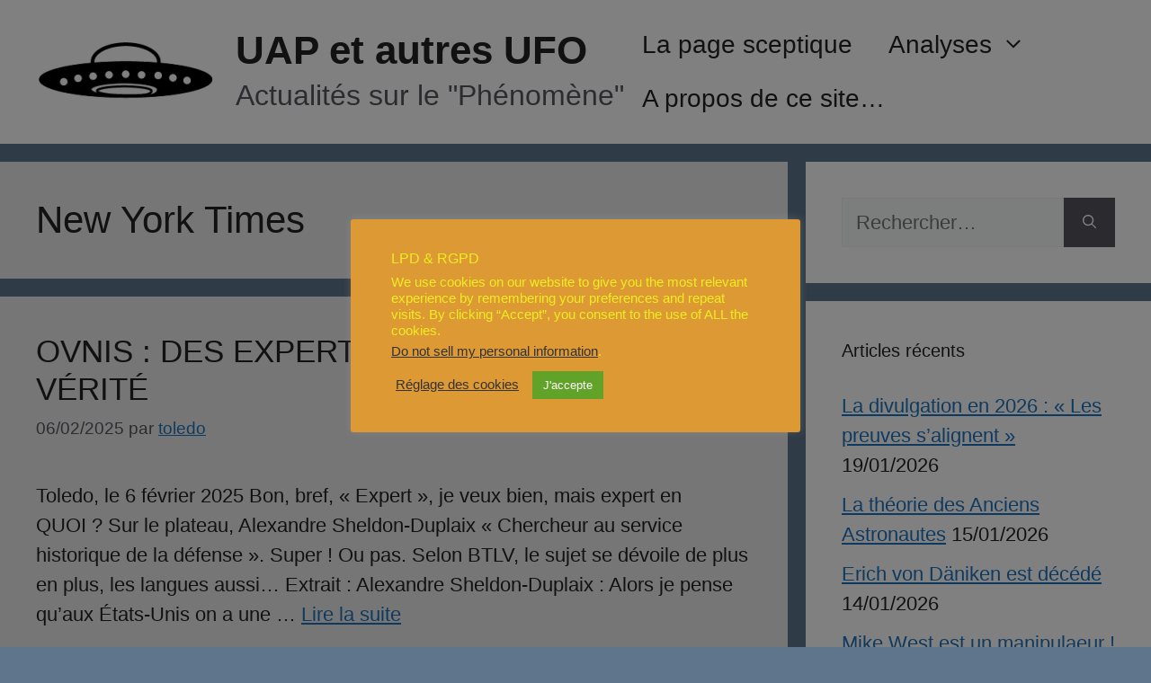

--- FILE ---
content_type: text/html; charset=UTF-8
request_url: https://www.uap-blog.com/tag/new-york-times/
body_size: 135867
content:
<!DOCTYPE html>
<html lang="fr-FR">
<head>
	<meta charset="UTF-8">
	<meta name='robots' content='index, follow, max-image-preview:large, max-snippet:-1, max-video-preview:-1' />
<meta name="viewport" content="width=device-width, initial-scale=1">
	<!-- This site is optimized with the Yoast SEO plugin v26.7 - https://yoast.com/wordpress/plugins/seo/ -->
	<title>Archives des New York Times - UAP et autres UFO</title>
	<link rel="canonical" href="https://www.uap-blog.com/tag/new-york-times/" />
	<link rel="next" href="https://www.uap-blog.com/tag/new-york-times/page/2/" />
	<meta property="og:locale" content="fr_FR" />
	<meta property="og:type" content="article" />
	<meta property="og:title" content="Archives des New York Times - UAP et autres UFO" />
	<meta property="og:url" content="https://www.uap-blog.com/tag/new-york-times/" />
	<meta property="og:site_name" content="UAP et autres UFO" />
	<meta name="twitter:card" content="summary_large_image" />
	<script type="application/ld+json" class="yoast-schema-graph">{"@context":"https://schema.org","@graph":[{"@type":"CollectionPage","@id":"https://www.uap-blog.com/tag/new-york-times/","url":"https://www.uap-blog.com/tag/new-york-times/","name":"Archives des New York Times - UAP et autres UFO","isPartOf":{"@id":"https://www.uap-blog.com/#website"},"breadcrumb":{"@id":"https://www.uap-blog.com/tag/new-york-times/#breadcrumb"},"inLanguage":"fr-FR"},{"@type":"BreadcrumbList","@id":"https://www.uap-blog.com/tag/new-york-times/#breadcrumb","itemListElement":[{"@type":"ListItem","position":1,"name":"Accueil","item":"https://www.uap-blog.com/"},{"@type":"ListItem","position":2,"name":"New York Times"}]},{"@type":"WebSite","@id":"https://www.uap-blog.com/#website","url":"https://www.uap-blog.com/","name":"UAP et autres UFO","description":"Actualités sur le &quot;Phénomène&quot;","publisher":{"@id":"https://www.uap-blog.com/#/schema/person/eed0d2e861e076ec4731a4aeafc01ce6"},"potentialAction":[{"@type":"SearchAction","target":{"@type":"EntryPoint","urlTemplate":"https://www.uap-blog.com/?s={search_term_string}"},"query-input":{"@type":"PropertyValueSpecification","valueRequired":true,"valueName":"search_term_string"}}],"inLanguage":"fr-FR"},{"@type":["Person","Organization"],"@id":"https://www.uap-blog.com/#/schema/person/eed0d2e861e076ec4731a4aeafc01ce6","name":"toledo","image":{"@type":"ImageObject","inLanguage":"fr-FR","@id":"https://www.uap-blog.com/#/schema/person/image/","url":"https://www.uap-blog.com/wordpress/wp-content/uploads/2021/04/cropped-ufo_logo-e1617499252307-1.png","contentUrl":"https://www.uap-blog.com/wordpress/wp-content/uploads/2021/04/cropped-ufo_logo-e1617499252307-1.png","width":200,"height":67,"caption":"toledo"},"logo":{"@id":"https://www.uap-blog.com/#/schema/person/image/"},"sameAs":["http://134.209.83.84/wordpress"]}]}</script>
	<!-- / Yoast SEO plugin. -->


<link rel='dns-prefetch' href='//www.googletagmanager.com' />
<link rel="alternate" type="application/rss+xml" title="UAP et autres UFO &raquo; Flux" href="https://www.uap-blog.com/feed/" />
<link rel="alternate" type="application/rss+xml" title="UAP et autres UFO &raquo; Flux des commentaires" href="https://www.uap-blog.com/comments/feed/" />
<link rel="alternate" type="application/rss+xml" title="UAP et autres UFO &raquo; Flux de l’étiquette New York Times" href="https://www.uap-blog.com/tag/new-york-times/feed/" />
<style id='wp-img-auto-sizes-contain-inline-css'>
img:is([sizes=auto i],[sizes^="auto," i]){contain-intrinsic-size:3000px 1500px}
/*# sourceURL=wp-img-auto-sizes-contain-inline-css */
</style>
<link rel='stylesheet' id='wppb_css-css' href='https://www.uap-blog.com/wordpress/wp-content/plugins/progress-bar/css/wppb.css?ver=2.2.4' media='all' />
<style id='wp-emoji-styles-inline-css'>

	img.wp-smiley, img.emoji {
		display: inline !important;
		border: none !important;
		box-shadow: none !important;
		height: 1em !important;
		width: 1em !important;
		margin: 0 0.07em !important;
		vertical-align: -0.1em !important;
		background: none !important;
		padding: 0 !important;
	}
/*# sourceURL=wp-emoji-styles-inline-css */
</style>
<style id='wp-block-library-inline-css'>
:root{--wp-block-synced-color:#7a00df;--wp-block-synced-color--rgb:122,0,223;--wp-bound-block-color:var(--wp-block-synced-color);--wp-editor-canvas-background:#ddd;--wp-admin-theme-color:#007cba;--wp-admin-theme-color--rgb:0,124,186;--wp-admin-theme-color-darker-10:#006ba1;--wp-admin-theme-color-darker-10--rgb:0,107,160.5;--wp-admin-theme-color-darker-20:#005a87;--wp-admin-theme-color-darker-20--rgb:0,90,135;--wp-admin-border-width-focus:2px}@media (min-resolution:192dpi){:root{--wp-admin-border-width-focus:1.5px}}.wp-element-button{cursor:pointer}:root .has-very-light-gray-background-color{background-color:#eee}:root .has-very-dark-gray-background-color{background-color:#313131}:root .has-very-light-gray-color{color:#eee}:root .has-very-dark-gray-color{color:#313131}:root .has-vivid-green-cyan-to-vivid-cyan-blue-gradient-background{background:linear-gradient(135deg,#00d084,#0693e3)}:root .has-purple-crush-gradient-background{background:linear-gradient(135deg,#34e2e4,#4721fb 50%,#ab1dfe)}:root .has-hazy-dawn-gradient-background{background:linear-gradient(135deg,#faaca8,#dad0ec)}:root .has-subdued-olive-gradient-background{background:linear-gradient(135deg,#fafae1,#67a671)}:root .has-atomic-cream-gradient-background{background:linear-gradient(135deg,#fdd79a,#004a59)}:root .has-nightshade-gradient-background{background:linear-gradient(135deg,#330968,#31cdcf)}:root .has-midnight-gradient-background{background:linear-gradient(135deg,#020381,#2874fc)}:root{--wp--preset--font-size--normal:16px;--wp--preset--font-size--huge:42px}.has-regular-font-size{font-size:1em}.has-larger-font-size{font-size:2.625em}.has-normal-font-size{font-size:var(--wp--preset--font-size--normal)}.has-huge-font-size{font-size:var(--wp--preset--font-size--huge)}.has-text-align-center{text-align:center}.has-text-align-left{text-align:left}.has-text-align-right{text-align:right}.has-fit-text{white-space:nowrap!important}#end-resizable-editor-section{display:none}.aligncenter{clear:both}.items-justified-left{justify-content:flex-start}.items-justified-center{justify-content:center}.items-justified-right{justify-content:flex-end}.items-justified-space-between{justify-content:space-between}.screen-reader-text{border:0;clip-path:inset(50%);height:1px;margin:-1px;overflow:hidden;padding:0;position:absolute;width:1px;word-wrap:normal!important}.screen-reader-text:focus{background-color:#ddd;clip-path:none;color:#444;display:block;font-size:1em;height:auto;left:5px;line-height:normal;padding:15px 23px 14px;text-decoration:none;top:5px;width:auto;z-index:100000}html :where(.has-border-color){border-style:solid}html :where([style*=border-top-color]){border-top-style:solid}html :where([style*=border-right-color]){border-right-style:solid}html :where([style*=border-bottom-color]){border-bottom-style:solid}html :where([style*=border-left-color]){border-left-style:solid}html :where([style*=border-width]){border-style:solid}html :where([style*=border-top-width]){border-top-style:solid}html :where([style*=border-right-width]){border-right-style:solid}html :where([style*=border-bottom-width]){border-bottom-style:solid}html :where([style*=border-left-width]){border-left-style:solid}html :where(img[class*=wp-image-]){height:auto;max-width:100%}:where(figure){margin:0 0 1em}html :where(.is-position-sticky){--wp-admin--admin-bar--position-offset:var(--wp-admin--admin-bar--height,0px)}@media screen and (max-width:600px){html :where(.is-position-sticky){--wp-admin--admin-bar--position-offset:0px}}

/*# sourceURL=wp-block-library-inline-css */
</style><style id='wp-block-heading-inline-css'>
h1:where(.wp-block-heading).has-background,h2:where(.wp-block-heading).has-background,h3:where(.wp-block-heading).has-background,h4:where(.wp-block-heading).has-background,h5:where(.wp-block-heading).has-background,h6:where(.wp-block-heading).has-background{padding:1.25em 2.375em}h1.has-text-align-left[style*=writing-mode]:where([style*=vertical-lr]),h1.has-text-align-right[style*=writing-mode]:where([style*=vertical-rl]),h2.has-text-align-left[style*=writing-mode]:where([style*=vertical-lr]),h2.has-text-align-right[style*=writing-mode]:where([style*=vertical-rl]),h3.has-text-align-left[style*=writing-mode]:where([style*=vertical-lr]),h3.has-text-align-right[style*=writing-mode]:where([style*=vertical-rl]),h4.has-text-align-left[style*=writing-mode]:where([style*=vertical-lr]),h4.has-text-align-right[style*=writing-mode]:where([style*=vertical-rl]),h5.has-text-align-left[style*=writing-mode]:where([style*=vertical-lr]),h5.has-text-align-right[style*=writing-mode]:where([style*=vertical-rl]),h6.has-text-align-left[style*=writing-mode]:where([style*=vertical-lr]),h6.has-text-align-right[style*=writing-mode]:where([style*=vertical-rl]){rotate:180deg}
/*# sourceURL=https://www.uap-blog.com/wordpress/wp-includes/blocks/heading/style.min.css */
</style>
<style id='wp-block-paragraph-inline-css'>
.is-small-text{font-size:.875em}.is-regular-text{font-size:1em}.is-large-text{font-size:2.25em}.is-larger-text{font-size:3em}.has-drop-cap:not(:focus):first-letter{float:left;font-size:8.4em;font-style:normal;font-weight:100;line-height:.68;margin:.05em .1em 0 0;text-transform:uppercase}body.rtl .has-drop-cap:not(:focus):first-letter{float:none;margin-left:.1em}p.has-drop-cap.has-background{overflow:hidden}:root :where(p.has-background){padding:1.25em 2.375em}:where(p.has-text-color:not(.has-link-color)) a{color:inherit}p.has-text-align-left[style*="writing-mode:vertical-lr"],p.has-text-align-right[style*="writing-mode:vertical-rl"]{rotate:180deg}
/*# sourceURL=https://www.uap-blog.com/wordpress/wp-includes/blocks/paragraph/style.min.css */
</style>
<style id='global-styles-inline-css'>
:root{--wp--preset--aspect-ratio--square: 1;--wp--preset--aspect-ratio--4-3: 4/3;--wp--preset--aspect-ratio--3-4: 3/4;--wp--preset--aspect-ratio--3-2: 3/2;--wp--preset--aspect-ratio--2-3: 2/3;--wp--preset--aspect-ratio--16-9: 16/9;--wp--preset--aspect-ratio--9-16: 9/16;--wp--preset--color--black: #000000;--wp--preset--color--cyan-bluish-gray: #abb8c3;--wp--preset--color--white: #ffffff;--wp--preset--color--pale-pink: #f78da7;--wp--preset--color--vivid-red: #cf2e2e;--wp--preset--color--luminous-vivid-orange: #ff6900;--wp--preset--color--luminous-vivid-amber: #fcb900;--wp--preset--color--light-green-cyan: #7bdcb5;--wp--preset--color--vivid-green-cyan: #00d084;--wp--preset--color--pale-cyan-blue: #8ed1fc;--wp--preset--color--vivid-cyan-blue: #0693e3;--wp--preset--color--vivid-purple: #9b51e0;--wp--preset--color--contrast: var(--contrast);--wp--preset--color--contrast-2: var(--contrast-2);--wp--preset--color--contrast-3: var(--contrast-3);--wp--preset--color--base: var(--base);--wp--preset--color--base-2: var(--base-2);--wp--preset--color--base-3: var(--base-3);--wp--preset--color--accent: var(--accent);--wp--preset--gradient--vivid-cyan-blue-to-vivid-purple: linear-gradient(135deg,rgb(6,147,227) 0%,rgb(155,81,224) 100%);--wp--preset--gradient--light-green-cyan-to-vivid-green-cyan: linear-gradient(135deg,rgb(122,220,180) 0%,rgb(0,208,130) 100%);--wp--preset--gradient--luminous-vivid-amber-to-luminous-vivid-orange: linear-gradient(135deg,rgb(252,185,0) 0%,rgb(255,105,0) 100%);--wp--preset--gradient--luminous-vivid-orange-to-vivid-red: linear-gradient(135deg,rgb(255,105,0) 0%,rgb(207,46,46) 100%);--wp--preset--gradient--very-light-gray-to-cyan-bluish-gray: linear-gradient(135deg,rgb(238,238,238) 0%,rgb(169,184,195) 100%);--wp--preset--gradient--cool-to-warm-spectrum: linear-gradient(135deg,rgb(74,234,220) 0%,rgb(151,120,209) 20%,rgb(207,42,186) 40%,rgb(238,44,130) 60%,rgb(251,105,98) 80%,rgb(254,248,76) 100%);--wp--preset--gradient--blush-light-purple: linear-gradient(135deg,rgb(255,206,236) 0%,rgb(152,150,240) 100%);--wp--preset--gradient--blush-bordeaux: linear-gradient(135deg,rgb(254,205,165) 0%,rgb(254,45,45) 50%,rgb(107,0,62) 100%);--wp--preset--gradient--luminous-dusk: linear-gradient(135deg,rgb(255,203,112) 0%,rgb(199,81,192) 50%,rgb(65,88,208) 100%);--wp--preset--gradient--pale-ocean: linear-gradient(135deg,rgb(255,245,203) 0%,rgb(182,227,212) 50%,rgb(51,167,181) 100%);--wp--preset--gradient--electric-grass: linear-gradient(135deg,rgb(202,248,128) 0%,rgb(113,206,126) 100%);--wp--preset--gradient--midnight: linear-gradient(135deg,rgb(2,3,129) 0%,rgb(40,116,252) 100%);--wp--preset--font-size--small: 13px;--wp--preset--font-size--medium: 20px;--wp--preset--font-size--large: 36px;--wp--preset--font-size--x-large: 42px;--wp--preset--spacing--20: 0.44rem;--wp--preset--spacing--30: 0.67rem;--wp--preset--spacing--40: 1rem;--wp--preset--spacing--50: 1.5rem;--wp--preset--spacing--60: 2.25rem;--wp--preset--spacing--70: 3.38rem;--wp--preset--spacing--80: 5.06rem;--wp--preset--shadow--natural: 6px 6px 9px rgba(0, 0, 0, 0.2);--wp--preset--shadow--deep: 12px 12px 50px rgba(0, 0, 0, 0.4);--wp--preset--shadow--sharp: 6px 6px 0px rgba(0, 0, 0, 0.2);--wp--preset--shadow--outlined: 6px 6px 0px -3px rgb(255, 255, 255), 6px 6px rgb(0, 0, 0);--wp--preset--shadow--crisp: 6px 6px 0px rgb(0, 0, 0);}:where(.is-layout-flex){gap: 0.5em;}:where(.is-layout-grid){gap: 0.5em;}body .is-layout-flex{display: flex;}.is-layout-flex{flex-wrap: wrap;align-items: center;}.is-layout-flex > :is(*, div){margin: 0;}body .is-layout-grid{display: grid;}.is-layout-grid > :is(*, div){margin: 0;}:where(.wp-block-columns.is-layout-flex){gap: 2em;}:where(.wp-block-columns.is-layout-grid){gap: 2em;}:where(.wp-block-post-template.is-layout-flex){gap: 1.25em;}:where(.wp-block-post-template.is-layout-grid){gap: 1.25em;}.has-black-color{color: var(--wp--preset--color--black) !important;}.has-cyan-bluish-gray-color{color: var(--wp--preset--color--cyan-bluish-gray) !important;}.has-white-color{color: var(--wp--preset--color--white) !important;}.has-pale-pink-color{color: var(--wp--preset--color--pale-pink) !important;}.has-vivid-red-color{color: var(--wp--preset--color--vivid-red) !important;}.has-luminous-vivid-orange-color{color: var(--wp--preset--color--luminous-vivid-orange) !important;}.has-luminous-vivid-amber-color{color: var(--wp--preset--color--luminous-vivid-amber) !important;}.has-light-green-cyan-color{color: var(--wp--preset--color--light-green-cyan) !important;}.has-vivid-green-cyan-color{color: var(--wp--preset--color--vivid-green-cyan) !important;}.has-pale-cyan-blue-color{color: var(--wp--preset--color--pale-cyan-blue) !important;}.has-vivid-cyan-blue-color{color: var(--wp--preset--color--vivid-cyan-blue) !important;}.has-vivid-purple-color{color: var(--wp--preset--color--vivid-purple) !important;}.has-black-background-color{background-color: var(--wp--preset--color--black) !important;}.has-cyan-bluish-gray-background-color{background-color: var(--wp--preset--color--cyan-bluish-gray) !important;}.has-white-background-color{background-color: var(--wp--preset--color--white) !important;}.has-pale-pink-background-color{background-color: var(--wp--preset--color--pale-pink) !important;}.has-vivid-red-background-color{background-color: var(--wp--preset--color--vivid-red) !important;}.has-luminous-vivid-orange-background-color{background-color: var(--wp--preset--color--luminous-vivid-orange) !important;}.has-luminous-vivid-amber-background-color{background-color: var(--wp--preset--color--luminous-vivid-amber) !important;}.has-light-green-cyan-background-color{background-color: var(--wp--preset--color--light-green-cyan) !important;}.has-vivid-green-cyan-background-color{background-color: var(--wp--preset--color--vivid-green-cyan) !important;}.has-pale-cyan-blue-background-color{background-color: var(--wp--preset--color--pale-cyan-blue) !important;}.has-vivid-cyan-blue-background-color{background-color: var(--wp--preset--color--vivid-cyan-blue) !important;}.has-vivid-purple-background-color{background-color: var(--wp--preset--color--vivid-purple) !important;}.has-black-border-color{border-color: var(--wp--preset--color--black) !important;}.has-cyan-bluish-gray-border-color{border-color: var(--wp--preset--color--cyan-bluish-gray) !important;}.has-white-border-color{border-color: var(--wp--preset--color--white) !important;}.has-pale-pink-border-color{border-color: var(--wp--preset--color--pale-pink) !important;}.has-vivid-red-border-color{border-color: var(--wp--preset--color--vivid-red) !important;}.has-luminous-vivid-orange-border-color{border-color: var(--wp--preset--color--luminous-vivid-orange) !important;}.has-luminous-vivid-amber-border-color{border-color: var(--wp--preset--color--luminous-vivid-amber) !important;}.has-light-green-cyan-border-color{border-color: var(--wp--preset--color--light-green-cyan) !important;}.has-vivid-green-cyan-border-color{border-color: var(--wp--preset--color--vivid-green-cyan) !important;}.has-pale-cyan-blue-border-color{border-color: var(--wp--preset--color--pale-cyan-blue) !important;}.has-vivid-cyan-blue-border-color{border-color: var(--wp--preset--color--vivid-cyan-blue) !important;}.has-vivid-purple-border-color{border-color: var(--wp--preset--color--vivid-purple) !important;}.has-vivid-cyan-blue-to-vivid-purple-gradient-background{background: var(--wp--preset--gradient--vivid-cyan-blue-to-vivid-purple) !important;}.has-light-green-cyan-to-vivid-green-cyan-gradient-background{background: var(--wp--preset--gradient--light-green-cyan-to-vivid-green-cyan) !important;}.has-luminous-vivid-amber-to-luminous-vivid-orange-gradient-background{background: var(--wp--preset--gradient--luminous-vivid-amber-to-luminous-vivid-orange) !important;}.has-luminous-vivid-orange-to-vivid-red-gradient-background{background: var(--wp--preset--gradient--luminous-vivid-orange-to-vivid-red) !important;}.has-very-light-gray-to-cyan-bluish-gray-gradient-background{background: var(--wp--preset--gradient--very-light-gray-to-cyan-bluish-gray) !important;}.has-cool-to-warm-spectrum-gradient-background{background: var(--wp--preset--gradient--cool-to-warm-spectrum) !important;}.has-blush-light-purple-gradient-background{background: var(--wp--preset--gradient--blush-light-purple) !important;}.has-blush-bordeaux-gradient-background{background: var(--wp--preset--gradient--blush-bordeaux) !important;}.has-luminous-dusk-gradient-background{background: var(--wp--preset--gradient--luminous-dusk) !important;}.has-pale-ocean-gradient-background{background: var(--wp--preset--gradient--pale-ocean) !important;}.has-electric-grass-gradient-background{background: var(--wp--preset--gradient--electric-grass) !important;}.has-midnight-gradient-background{background: var(--wp--preset--gradient--midnight) !important;}.has-small-font-size{font-size: var(--wp--preset--font-size--small) !important;}.has-medium-font-size{font-size: var(--wp--preset--font-size--medium) !important;}.has-large-font-size{font-size: var(--wp--preset--font-size--large) !important;}.has-x-large-font-size{font-size: var(--wp--preset--font-size--x-large) !important;}
/*# sourceURL=global-styles-inline-css */
</style>

<style id='classic-theme-styles-inline-css'>
/*! This file is auto-generated */
.wp-block-button__link{color:#fff;background-color:#32373c;border-radius:9999px;box-shadow:none;text-decoration:none;padding:calc(.667em + 2px) calc(1.333em + 2px);font-size:1.125em}.wp-block-file__button{background:#32373c;color:#fff;text-decoration:none}
/*# sourceURL=/wp-includes/css/classic-themes.min.css */
</style>
<link rel='stylesheet' id='cookie-law-info-css' href='https://www.uap-blog.com/wordpress/wp-content/plugins/cookie-law-info/legacy/public/css/cookie-law-info-public.css?ver=3.3.9.1' media='all' />
<link rel='stylesheet' id='cookie-law-info-gdpr-css' href='https://www.uap-blog.com/wordpress/wp-content/plugins/cookie-law-info/legacy/public/css/cookie-law-info-gdpr.css?ver=3.3.9.1' media='all' />
<link rel='stylesheet' id='generate-widget-areas-css' href='https://www.uap-blog.com/wordpress/wp-content/themes/generatepress/assets/css/components/widget-areas.min.css?ver=3.6.1' media='all' />
<link rel='stylesheet' id='generate-style-css' href='https://www.uap-blog.com/wordpress/wp-content/themes/generatepress/assets/css/main.min.css?ver=3.6.1' media='all' />
<style id='generate-style-inline-css'>
body{background-color:#5e758b;color:var(--contrast);}a{color:var(--accent);}a{text-decoration:underline;}.entry-title a, .site-branding a, a.button, .wp-block-button__link, .main-navigation a{text-decoration:none;}a:hover, a:focus, a:active{color:var(--contrast);}.grid-container{max-width:1600px;}.wp-block-group__inner-container{max-width:1600px;margin-left:auto;margin-right:auto;}:root{--contrast:#222222;--contrast-2:#575760;--contrast-3:#b2b2be;--base:#f0f0f0;--base-2:#f7f8f9;--base-3:#ffffff;--accent:#1e73be;}:root .has-contrast-color{color:var(--contrast);}:root .has-contrast-background-color{background-color:var(--contrast);}:root .has-contrast-2-color{color:var(--contrast-2);}:root .has-contrast-2-background-color{background-color:var(--contrast-2);}:root .has-contrast-3-color{color:var(--contrast-3);}:root .has-contrast-3-background-color{background-color:var(--contrast-3);}:root .has-base-color{color:var(--base);}:root .has-base-background-color{background-color:var(--base);}:root .has-base-2-color{color:var(--base-2);}:root .has-base-2-background-color{background-color:var(--base-2);}:root .has-base-3-color{color:var(--base-3);}:root .has-base-3-background-color{background-color:var(--base-3);}:root .has-accent-color{color:var(--accent);}:root .has-accent-background-color{background-color:var(--accent);}body, button, input, select, textarea{font-family:inherit;font-size:22px;}.main-title{font-family:inherit;font-size:44px;}.site-description{font-family:inherit;font-size:32px;}.main-navigation a, .main-navigation .menu-toggle, .main-navigation .menu-bar-items{font-family:inherit;font-size:28px;}.top-bar{background-color:#636363;color:#ffffff;}.top-bar a{color:#ffffff;}.top-bar a:hover{color:#303030;}.site-header{background-color:var(--base-3);}.main-title a,.main-title a:hover{color:var(--contrast);}.site-description{color:var(--contrast-2);}.mobile-menu-control-wrapper .menu-toggle,.mobile-menu-control-wrapper .menu-toggle:hover,.mobile-menu-control-wrapper .menu-toggle:focus,.has-inline-mobile-toggle #site-navigation.toggled{background-color:rgba(0, 0, 0, 0.02);}.main-navigation,.main-navigation ul ul{background-color:var(--base-3);}.main-navigation .main-nav ul li a, .main-navigation .menu-toggle, .main-navigation .menu-bar-items{color:var(--contrast);}.main-navigation .main-nav ul li:not([class*="current-menu-"]):hover > a, .main-navigation .main-nav ul li:not([class*="current-menu-"]):focus > a, .main-navigation .main-nav ul li.sfHover:not([class*="current-menu-"]) > a, .main-navigation .menu-bar-item:hover > a, .main-navigation .menu-bar-item.sfHover > a{color:var(--accent);}button.menu-toggle:hover,button.menu-toggle:focus{color:var(--contrast);}.main-navigation .main-nav ul li[class*="current-menu-"] > a{color:var(--accent);}.navigation-search input[type="search"],.navigation-search input[type="search"]:active, .navigation-search input[type="search"]:focus, .main-navigation .main-nav ul li.search-item.active > a, .main-navigation .menu-bar-items .search-item.active > a{color:var(--accent);}.main-navigation ul ul{background-color:var(--base);}.separate-containers .inside-article, .separate-containers .comments-area, .separate-containers .page-header, .one-container .container, .separate-containers .paging-navigation, .inside-page-header{background-color:#ecebeb;}.entry-title a{color:var(--contrast);}.entry-title a:hover{color:var(--contrast-2);}.entry-meta{color:var(--contrast-2);}.sidebar .widget{background-color:var(--base-3);}.footer-widgets{background-color:var(--base-3);}.site-info{background-color:var(--base-3);}input[type="text"],input[type="email"],input[type="url"],input[type="password"],input[type="search"],input[type="tel"],input[type="number"],textarea,select{color:var(--contrast);background-color:var(--base-2);border-color:var(--base);}input[type="text"]:focus,input[type="email"]:focus,input[type="url"]:focus,input[type="password"]:focus,input[type="search"]:focus,input[type="tel"]:focus,input[type="number"]:focus,textarea:focus,select:focus{color:var(--contrast);background-color:var(--base-2);border-color:var(--contrast-3);}button,html input[type="button"],input[type="reset"],input[type="submit"],a.button,a.wp-block-button__link:not(.has-background){color:#ffffff;background-color:#55555e;}button:hover,html input[type="button"]:hover,input[type="reset"]:hover,input[type="submit"]:hover,a.button:hover,button:focus,html input[type="button"]:focus,input[type="reset"]:focus,input[type="submit"]:focus,a.button:focus,a.wp-block-button__link:not(.has-background):active,a.wp-block-button__link:not(.has-background):focus,a.wp-block-button__link:not(.has-background):hover{color:#ffffff;background-color:#3f4047;}a.generate-back-to-top{background-color:rgba( 0,0,0,0.4 );color:#ffffff;}a.generate-back-to-top:hover,a.generate-back-to-top:focus{background-color:rgba( 0,0,0,0.6 );color:#ffffff;}:root{--gp-search-modal-bg-color:var(--base-3);--gp-search-modal-text-color:var(--contrast);--gp-search-modal-overlay-bg-color:rgba(0,0,0,0.2);}@media (max-width:768px){.main-navigation .menu-bar-item:hover > a, .main-navigation .menu-bar-item.sfHover > a{background:none;color:var(--contrast);}}.nav-below-header .main-navigation .inside-navigation.grid-container, .nav-above-header .main-navigation .inside-navigation.grid-container{padding:0px 20px 0px 20px;}.site-main .wp-block-group__inner-container{padding:40px;}.separate-containers .paging-navigation{padding-top:20px;padding-bottom:20px;}.entry-content .alignwide, body:not(.no-sidebar) .entry-content .alignfull{margin-left:-40px;width:calc(100% + 80px);max-width:calc(100% + 80px);}.rtl .menu-item-has-children .dropdown-menu-toggle{padding-left:20px;}.rtl .main-navigation .main-nav ul li.menu-item-has-children > a{padding-right:20px;}@media (max-width:768px){.separate-containers .inside-article, .separate-containers .comments-area, .separate-containers .page-header, .separate-containers .paging-navigation, .one-container .site-content, .inside-page-header{padding:30px;}.site-main .wp-block-group__inner-container{padding:30px;}.inside-top-bar{padding-right:30px;padding-left:30px;}.inside-header{padding-right:30px;padding-left:30px;}.widget-area .widget{padding-top:30px;padding-right:30px;padding-bottom:30px;padding-left:30px;}.footer-widgets-container{padding-top:30px;padding-right:30px;padding-bottom:30px;padding-left:30px;}.inside-site-info{padding-right:30px;padding-left:30px;}.entry-content .alignwide, body:not(.no-sidebar) .entry-content .alignfull{margin-left:-30px;width:calc(100% + 60px);max-width:calc(100% + 60px);}.one-container .site-main .paging-navigation{margin-bottom:20px;}}/* End cached CSS */.is-right-sidebar{width:30%;}.is-left-sidebar{width:30%;}.site-content .content-area{width:70%;}@media (max-width:768px){.main-navigation .menu-toggle,.sidebar-nav-mobile:not(#sticky-placeholder){display:block;}.main-navigation ul,.gen-sidebar-nav,.main-navigation:not(.slideout-navigation):not(.toggled) .main-nav > ul,.has-inline-mobile-toggle #site-navigation .inside-navigation > *:not(.navigation-search):not(.main-nav){display:none;}.nav-align-right .inside-navigation,.nav-align-center .inside-navigation{justify-content:space-between;}.has-inline-mobile-toggle .mobile-menu-control-wrapper{display:flex;flex-wrap:wrap;}.has-inline-mobile-toggle .inside-header{flex-direction:row;text-align:left;flex-wrap:wrap;}.has-inline-mobile-toggle .header-widget,.has-inline-mobile-toggle #site-navigation{flex-basis:100%;}.nav-float-left .has-inline-mobile-toggle #site-navigation{order:10;}}
/*# sourceURL=generate-style-inline-css */
</style>
<script src="https://www.uap-blog.com/wordpress/wp-includes/js/jquery/jquery.min.js?ver=3.7.1" id="jquery-core-js"></script>
<script src="https://www.uap-blog.com/wordpress/wp-includes/js/jquery/jquery-migrate.min.js?ver=3.4.1" id="jquery-migrate-js"></script>
<script id="cookie-law-info-js-extra">
var Cli_Data = {"nn_cookie_ids":[],"cookielist":[],"non_necessary_cookies":[],"ccpaEnabled":"1","ccpaRegionBased":"","ccpaBarEnabled":"","strictlyEnabled":["necessary","obligatoire"],"ccpaType":"ccpa_gdpr","js_blocking":"1","custom_integration":"","triggerDomRefresh":"","secure_cookies":""};
var cli_cookiebar_settings = {"animate_speed_hide":"500","animate_speed_show":"500","background":"#dd9933","border":"#b1a6a6c2","border_on":"","button_1_button_colour":"#61a229","button_1_button_hover":"#4e8221","button_1_link_colour":"#fff","button_1_as_button":"1","button_1_new_win":"","button_2_button_colour":"#333","button_2_button_hover":"#292929","button_2_link_colour":"#81d742","button_2_as_button":"1","button_2_hidebar":"","button_3_button_colour":"#3566bb","button_3_button_hover":"#2a5296","button_3_link_colour":"#fff","button_3_as_button":"1","button_3_new_win":"","button_4_button_colour":"#000","button_4_button_hover":"#000000","button_4_link_colour":"#333333","button_4_as_button":"","button_7_button_colour":"#61a229","button_7_button_hover":"#4e8221","button_7_link_colour":"#fff","button_7_as_button":"1","button_7_new_win":"","font_family":"inherit","header_fix":"","notify_animate_hide":"","notify_animate_show":"","notify_div_id":"#cookie-law-info-bar","notify_position_horizontal":"right","notify_position_vertical":"bottom","scroll_close":"","scroll_close_reload":"","accept_close_reload":"","reject_close_reload":"","showagain_tab":"","showagain_background":"#fff","showagain_border":"#000","showagain_div_id":"#cookie-law-info-again","showagain_x_position":"100px","text":"#eeee22","show_once_yn":"","show_once":"10000","logging_on":"","as_popup":"","popup_overlay":"1","bar_heading_text":"LPD & RGPD","cookie_bar_as":"popup","popup_showagain_position":"bottom-right","widget_position":"left"};
var log_object = {"ajax_url":"https://www.uap-blog.com/wordpress/wp-admin/admin-ajax.php"};
//# sourceURL=cookie-law-info-js-extra
</script>
<script src="https://www.uap-blog.com/wordpress/wp-content/plugins/cookie-law-info/legacy/public/js/cookie-law-info-public.js?ver=3.3.9.1" id="cookie-law-info-js"></script>
<script id="cookie-law-info-ccpa-js-extra">
var ccpa_data = {"opt_out_prompt":"Souhaitez-vous vraiment refuser\u00a0?","opt_out_confirm":"Confirmer","opt_out_cancel":"Annuler"};
//# sourceURL=cookie-law-info-ccpa-js-extra
</script>
<script src="https://www.uap-blog.com/wordpress/wp-content/plugins/cookie-law-info/legacy/admin/modules/ccpa/assets/js/cookie-law-info-ccpa.js?ver=3.3.9.1" id="cookie-law-info-ccpa-js"></script>
<link rel="https://api.w.org/" href="https://www.uap-blog.com/wp-json/" /><link rel="alternate" title="JSON" type="application/json" href="https://www.uap-blog.com/wp-json/wp/v2/tags/138" /><link rel="EditURI" type="application/rsd+xml" title="RSD" href="https://www.uap-blog.com/wordpress/xmlrpc.php?rsd" />
<meta name="generator" content="WordPress 6.9" />
<meta name="cdp-version" content="1.5.0" />
		<!-- GA Google Analytics @ https://m0n.co/ga -->
		<script async src="https://www.googletagmanager.com/gtag/js?id=G-X0LKB7F8C7"></script>
		<script>
			window.dataLayer = window.dataLayer || [];
			function gtag(){dataLayer.push(arguments);}
			gtag('js', new Date());
			gtag('config', 'G-X0LKB7F8C7');
		</script>

	<meta name="generator" content="Site Kit by Google 1.170.0" /><style id="uagb-style-conditional-extension">@media (min-width: 1025px){body .uag-hide-desktop.uagb-google-map__wrap,body .uag-hide-desktop{display:none !important}}@media (min-width: 768px) and (max-width: 1024px){body .uag-hide-tab.uagb-google-map__wrap,body .uag-hide-tab{display:none !important}}@media (max-width: 767px){body .uag-hide-mob.uagb-google-map__wrap,body .uag-hide-mob{display:none !important}}</style><link rel="icon" href="https://www.uap-blog.com/wordpress/wp-content/uploads/2021/04/tete-extraterrestre-blanc-150x150.jpg" sizes="32x32" />
<link rel="icon" href="https://www.uap-blog.com/wordpress/wp-content/uploads/2021/04/tete-extraterrestre-blanc.jpg" sizes="192x192" />
<link rel="apple-touch-icon" href="https://www.uap-blog.com/wordpress/wp-content/uploads/2021/04/tete-extraterrestre-blanc.jpg" />
<meta name="msapplication-TileImage" content="https://www.uap-blog.com/wordpress/wp-content/uploads/2021/04/tete-extraterrestre-blanc.jpg" />
<link rel='stylesheet' id='cookie-law-info-table-css' href='https://www.uap-blog.com/wordpress/wp-content/plugins/cookie-law-info/legacy/public/css/cookie-law-info-table.css?ver=3.3.9.1' media='all' />
</head>

<body class="archive tag tag-new-york-times tag-138 wp-custom-logo wp-embed-responsive wp-theme-generatepress right-sidebar nav-float-right separate-containers header-aligned-left dropdown-hover" itemtype="https://schema.org/Blog" itemscope>
	<a class="screen-reader-text skip-link" href="#content" title="Aller au contenu">Aller au contenu</a>		<header class="site-header has-inline-mobile-toggle" id="masthead" aria-label="Site"  itemtype="https://schema.org/WPHeader" itemscope>
			<div class="inside-header grid-container">
				<div class="site-branding-container"><div class="site-logo">
					<a href="https://www.uap-blog.com/" rel="home">
						<img  class="header-image is-logo-image" alt="UAP et autres UFO" src="https://www.uap-blog.com/wordpress/wp-content/uploads/2021/04/cropped-ufo_logo-e1617499252307-1.png" width="200" height="67" />
					</a>
				</div><div class="site-branding">
						<p class="main-title" itemprop="headline">
					<a href="https://www.uap-blog.com/" rel="home">UAP et autres UFO</a>
				</p>
						<p class="site-description" itemprop="description">Actualités sur le "Phénomène"</p>
					</div></div>	<nav class="main-navigation mobile-menu-control-wrapper" id="mobile-menu-control-wrapper" aria-label="Mobile Toggle">
				<button data-nav="site-navigation" class="menu-toggle" aria-controls="primary-menu" aria-expanded="false">
			<span class="gp-icon icon-menu-bars"><svg viewBox="0 0 512 512" aria-hidden="true" xmlns="http://www.w3.org/2000/svg" width="1em" height="1em"><path d="M0 96c0-13.255 10.745-24 24-24h464c13.255 0 24 10.745 24 24s-10.745 24-24 24H24c-13.255 0-24-10.745-24-24zm0 160c0-13.255 10.745-24 24-24h464c13.255 0 24 10.745 24 24s-10.745 24-24 24H24c-13.255 0-24-10.745-24-24zm0 160c0-13.255 10.745-24 24-24h464c13.255 0 24 10.745 24 24s-10.745 24-24 24H24c-13.255 0-24-10.745-24-24z" /></svg><svg viewBox="0 0 512 512" aria-hidden="true" xmlns="http://www.w3.org/2000/svg" width="1em" height="1em"><path d="M71.029 71.029c9.373-9.372 24.569-9.372 33.942 0L256 222.059l151.029-151.03c9.373-9.372 24.569-9.372 33.942 0 9.372 9.373 9.372 24.569 0 33.942L289.941 256l151.03 151.029c9.372 9.373 9.372 24.569 0 33.942-9.373 9.372-24.569 9.372-33.942 0L256 289.941l-151.029 151.03c-9.373 9.372-24.569 9.372-33.942 0-9.372-9.373-9.372-24.569 0-33.942L222.059 256 71.029 104.971c-9.372-9.373-9.372-24.569 0-33.942z" /></svg></span><span class="screen-reader-text">Menu</span>		</button>
	</nav>
			<nav class="main-navigation sub-menu-right" id="site-navigation" aria-label="Principal"  itemtype="https://schema.org/SiteNavigationElement" itemscope>
			<div class="inside-navigation grid-container">
								<button class="menu-toggle" aria-controls="primary-menu" aria-expanded="false">
					<span class="gp-icon icon-menu-bars"><svg viewBox="0 0 512 512" aria-hidden="true" xmlns="http://www.w3.org/2000/svg" width="1em" height="1em"><path d="M0 96c0-13.255 10.745-24 24-24h464c13.255 0 24 10.745 24 24s-10.745 24-24 24H24c-13.255 0-24-10.745-24-24zm0 160c0-13.255 10.745-24 24-24h464c13.255 0 24 10.745 24 24s-10.745 24-24 24H24c-13.255 0-24-10.745-24-24zm0 160c0-13.255 10.745-24 24-24h464c13.255 0 24 10.745 24 24s-10.745 24-24 24H24c-13.255 0-24-10.745-24-24z" /></svg><svg viewBox="0 0 512 512" aria-hidden="true" xmlns="http://www.w3.org/2000/svg" width="1em" height="1em"><path d="M71.029 71.029c9.373-9.372 24.569-9.372 33.942 0L256 222.059l151.029-151.03c9.373-9.372 24.569-9.372 33.942 0 9.372 9.373 9.372 24.569 0 33.942L289.941 256l151.03 151.029c9.372 9.373 9.372 24.569 0 33.942-9.373 9.372-24.569 9.372-33.942 0L256 289.941l-151.029 151.03c-9.373 9.372-24.569 9.372-33.942 0-9.372-9.373-9.372-24.569 0-33.942L222.059 256 71.029 104.971c-9.372-9.373-9.372-24.569 0-33.942z" /></svg></span><span class="mobile-menu">Menu</span>				</button>
				<div id="primary-menu" class="main-nav"><ul id="menu-menu_fr" class=" menu sf-menu"><li id="menu-item-3333" class="menu-item menu-item-type-post_type menu-item-object-page menu-item-3333"><a href="https://www.uap-blog.com/la-page-sceptique/">La page sceptique</a></li>
<li id="menu-item-1078" class="menu-item menu-item-type-custom menu-item-object-custom menu-item-has-children menu-item-1078"><a href="#">Analyses<span role="presentation" class="dropdown-menu-toggle"><span class="gp-icon icon-arrow"><svg viewBox="0 0 330 512" aria-hidden="true" xmlns="http://www.w3.org/2000/svg" width="1em" height="1em"><path d="M305.913 197.085c0 2.266-1.133 4.815-2.833 6.514L171.087 335.593c-1.7 1.7-4.249 2.832-6.515 2.832s-4.815-1.133-6.515-2.832L26.064 203.599c-1.7-1.7-2.832-4.248-2.832-6.514s1.132-4.816 2.832-6.515l14.162-14.163c1.7-1.699 3.966-2.832 6.515-2.832 2.266 0 4.815 1.133 6.515 2.832l111.316 111.317 111.316-111.317c1.7-1.699 4.249-2.832 6.515-2.832s4.815 1.133 6.515 2.832l14.162 14.163c1.7 1.7 2.833 4.249 2.833 6.515z" /></svg></span></span></a>
<ul class="sub-menu">
	<li id="menu-item-22425" class="menu-item menu-item-type-post_type menu-item-object-post menu-item-22425"><a href="https://www.uap-blog.com/seth-shostak-la-decouverte-dune-vie-extraterrestre-est-imminente/">Seth Shostak – La découverte d’une vie extraterrestre est imminente…</a></li>
	<li id="menu-item-21588" class="menu-item menu-item-type-post_type menu-item-object-post menu-item-21588"><a href="https://www.uap-blog.com/ufologie-vs-religion-vs-luis-elizondo/">Analyse – Ufologie Vs. Religion Vs. Luis Elizondo</a></li>
	<li id="menu-item-21269" class="menu-item menu-item-type-post_type menu-item-object-post menu-item-21269"><a href="https://www.uap-blog.com/quand-le-scepticisme-rencontre-la-censure-experience-avec-les-blocages/">Quand le scepticisme rencontre la censure  – Expérience avec les blocages</a></li>
	<li id="menu-item-20896" class="menu-item menu-item-type-post_type menu-item-object-post menu-item-20896"><a href="https://www.uap-blog.com/et-pan-3-ovni-defense-et-influence/">ET PAN ! #3 – OVNI : Défense et influence</a></li>
	<li id="menu-item-19620" class="menu-item menu-item-type-post_type menu-item-object-post menu-item-19620"><a href="https://www.uap-blog.com/youtubeurs-promouvant-les-ovnis-maitres-du-cherry-picking/">YouTubeurs Promouvant les OVNIS -> Maîtres du Cherry Picking</a></li>
	<li id="menu-item-18811" class="menu-item menu-item-type-post_type menu-item-object-post menu-item-18811"><a href="https://www.uap-blog.com/ovnis-le-sujet-a-creve-demande-speciale/">OVNIS – Le sujet a crevé + Demande spéciale</a></li>
	<li id="menu-item-18459" class="menu-item menu-item-type-post_type menu-item-object-post menu-item-18459"><a href="https://www.uap-blog.com/les-ballons-secrets-sont-ils-des-soucoupes-volantes/">Les ballons secrets sont-ils des soucoupes volantes ?</a></li>
	<li id="menu-item-18322" class="menu-item menu-item-type-post_type menu-item-object-post menu-item-18322"><a href="https://www.uap-blog.com/comment-en-finir-avec-les-ovnis/">2024 – Comment en finir avec les OVNIS ?</a></li>
	<li id="menu-item-18194" class="menu-item menu-item-type-post_type menu-item-object-post menu-item-18194"><a href="https://www.uap-blog.com/le-film-ovni-quils-ne-veulent-pas-que-vous-voyiez-2023/">Le film sur les OVNI qu’ILS ne veulent pas que vous voyiez (2023)</a></li>
	<li id="menu-item-18088" class="menu-item menu-item-type-post_type menu-item-object-post menu-item-18088"><a href="https://www.uap-blog.com/ovni-de-kumburgaz/">Analyse – L’OVNI de Kumburgaz en Turquie (MAJ4)</a></li>
	<li id="menu-item-17564" class="menu-item menu-item-type-post_type menu-item-object-post menu-item-17564"><a href="https://www.uap-blog.com/analyse-la-purge/">Analyse – La Purge</a></li>
	<li id="menu-item-16605" class="menu-item menu-item-type-post_type menu-item-object-post menu-item-16605"><a href="https://www.uap-blog.com/analyse-live-maybe-planet-luc-dini-8-12-2023/">Analyse – Live Maybe Planet – Luc Dini – 8.12.2023</a></li>
	<li id="menu-item-16040" class="menu-item menu-item-type-post_type menu-item-object-post menu-item-16040"><a href="https://www.uap-blog.com/analyse-le-monde-des-soucoupes-volantes/">Analyse – Le monde des Soucoupes Volantes</a></li>
	<li id="menu-item-15947" class="menu-item menu-item-type-post_type menu-item-object-post menu-item-15947"><a href="https://www.uap-blog.com/analyse-ovnis-et-complotisme/">Analyse – OVNIS et complotisme</a></li>
	<li id="menu-item-15858" class="menu-item menu-item-type-post_type menu-item-object-post menu-item-15858"><a href="https://www.uap-blog.com/une-recherche-par-ia-des-techno-signatures-extra-terrestres/">Une recherche par IA des techno-signatures extra-terrestres</a></li>
	<li id="menu-item-15718" class="menu-item menu-item-type-post_type menu-item-object-post menu-item-15718"><a href="https://www.uap-blog.com/encounters-gimbal-et-leffet-chalet/">Encounters – Gimbal et l’effet Chalet</a></li>
	<li id="menu-item-15694" class="menu-item menu-item-type-post_type menu-item-object-post menu-item-15694"><a href="https://www.uap-blog.com/lettre-a-relevantmatters/">Lettre à relevantmatters (FR &#038; EN)</a></li>
	<li id="menu-item-15622" class="menu-item menu-item-type-post_type menu-item-object-post menu-item-15622"><a href="https://www.uap-blog.com/scenarios-pour-la-divulgation/">Analyse – Scénarios pour « La Divulgation»</a></li>
	<li id="menu-item-15126" class="menu-item menu-item-type-post_type menu-item-object-post menu-item-15126"><a href="https://www.uap-blog.com/james-fox-et-la-divulgation-pour-2024/">Analyse – James Fox et la divulgation pour 2024</a></li>
	<li id="menu-item-15124" class="menu-item menu-item-type-post_type menu-item-object-post menu-item-15124"><a href="https://www.uap-blog.com/georges-adamski-le-contacte/">Analyse – Georges Adamski, le Contacté</a></li>
	<li id="menu-item-14261" class="menu-item menu-item-type-post_type menu-item-object-post menu-item-14261"><a href="https://www.uap-blog.com/les-ovnis-une-manoeuvre-pour-dissimuler-autre-chose/">Analyse – Les OVNIs, une manœuvre pour dissimuler … autre chose ?</a></li>
	<li id="menu-item-14227" class="menu-item menu-item-type-post_type menu-item-object-post menu-item-14227"><a href="https://www.uap-blog.com/ovni-le-faible-narratif-des-scientifiques-croyants/">Analyse – OVNI : Le faible narratif des scientifiques croyants</a></li>
	<li id="menu-item-13642" class="menu-item menu-item-type-post_type menu-item-object-post menu-item-13642"><a href="https://www.uap-blog.com/analyse-le-suicide-ufo-logique/">Analyse – Le suicide Ufo-Logique  </a></li>
	<li id="menu-item-13211" class="menu-item menu-item-type-post_type menu-item-object-post menu-item-13211"><a href="https://www.uap-blog.com/analyse-mise-au-point-juin-2023/">Analyse – Mise au point juin 2023</a></li>
	<li id="menu-item-13212" class="menu-item menu-item-type-post_type menu-item-object-post menu-item-13212"><a href="https://www.uap-blog.com/les-visions-dimhotep/">Les Visions d’Imhotep</a></li>
	<li id="menu-item-12518" class="menu-item menu-item-type-post_type menu-item-object-post menu-item-12518"><a href="https://www.uap-blog.com/analyse-les-abductions-nocturnes-existent-elles/">Analyse : les abductions nocturnes existent-elles ?</a></li>
	<li id="menu-item-12147" class="menu-item menu-item-type-post_type menu-item-object-post menu-item-12147"><a href="https://www.uap-blog.com/analyse-et-pourquoi-mentiraient-ils/">Analyse – Et pourquoi mentiraient-ils ?</a></li>
	<li id="menu-item-11690" class="menu-item menu-item-type-post_type menu-item-object-post menu-item-11690"><a href="https://www.uap-blog.com/analyse-whoi-is-lu-qui-est-lou/">Analyse – Who is Lu ? (Qui est Lou ?)</a></li>
	<li id="menu-item-11552" class="menu-item menu-item-type-post_type menu-item-object-post menu-item-11552"><a href="https://www.uap-blog.com/le-moteur-de-distorsion-est-il-realisable/">Analyse – Le moteur de distorsion est-il réalisable ?</a></li>
	<li id="menu-item-11415" class="menu-item menu-item-type-post_type menu-item-object-post menu-item-11415"><a href="https://www.uap-blog.com/analyse-nouveau-document-sur-le-tic-tac-2004-dod/">Analyse – Nouveau document sur le Tic-Tac 2004 – DOD</a></li>
	<li id="menu-item-9426" class="menu-item menu-item-type-post_type menu-item-object-post menu-item-9426"><a href="https://www.uap-blog.com/analyse-latterrissage-des-ufo-ou-la-fin-des-haricots/">Analyse : L’atterrissage des UFO ou la fin des haricots ?</a></li>
	<li id="menu-item-7734" class="menu-item menu-item-type-post_type menu-item-object-post menu-item-7734"><a href="https://www.uap-blog.com/analyse-conference-de-la-nasa-du-9-juin-2022/">Analyse – Conférence de la NASA du 9 juin 2022</a></li>
	<li id="menu-item-7622" class="menu-item menu-item-type-post_type menu-item-object-post menu-item-7622"><a href="https://www.uap-blog.com/analyse-audience-publique-historique-sur-les-ovnis-17-05-22/">Analyse – Audience publique historique sur les OVNIs 17/05/22</a></li>
	<li id="menu-item-7310" class="menu-item menu-item-type-post_type menu-item-object-post menu-item-7310"><a href="https://www.uap-blog.com/analyse-le-bal-des-prophetes/">Analyse – Le Bal des Prophètes</a></li>
	<li id="menu-item-6306" class="menu-item menu-item-type-post_type menu-item-object-page menu-item-6306"><a href="https://www.uap-blog.com/la-photo-de-la-rencontre-uap-ufo-essaim-de-drones-de-juillet-2019/">La photo de la rencontre UAP/UFO/Essaim de drones de juillet 2019</a></li>
	<li id="menu-item-6277" class="menu-item menu-item-type-post_type menu-item-object-post menu-item-6277"><a href="https://www.uap-blog.com/ufo-et-autres-debris/">UFO et autres débris</a></li>
	<li id="menu-item-6196" class="menu-item menu-item-type-post_type menu-item-object-post menu-item-6196"><a href="https://www.uap-blog.com/1969-le-mystere-des-soucoupes-volantes/">1969 – Le Mystère des soucoupes volantes</a></li>
	<li id="menu-item-5984" class="menu-item menu-item-type-post_type menu-item-object-post menu-item-5984"><a href="https://www.uap-blog.com/toujours-plus-de-photos-pas-plus-ovnis/">Toujours plus de photos, pas plus d’OVNI</a></li>
	<li id="menu-item-5608" class="menu-item menu-item-type-post_type menu-item-object-post menu-item-5608"><a href="https://www.uap-blog.com/analyse-conference-aiaa-av21-6-aout-2021/">UAP-BLOG – Analyse : Conférence AIAA AV21 6 août, 2021</a></li>
	<li id="menu-item-5454" class="menu-item menu-item-type-post_type menu-item-object-post menu-item-5454"><a href="https://www.uap-blog.com/les-ovnis-survivront-ils-a-harry-reid/">Les OVNIS survivront-ils à Harry REID ?</a></li>
	<li id="menu-item-4833" class="menu-item menu-item-type-post_type menu-item-object-post menu-item-4833"><a href="https://www.uap-blog.com/analyse-decembre-2021/">UAP-BLOG – Analyse décembre 2021 .:</a></li>
	<li id="menu-item-3272" class="menu-item menu-item-type-post_type menu-item-object-post menu-item-3272"><a href="https://www.uap-blog.com/ross-coulthart-uap-et-frequences-em/">Ross Coulthart – UAP et fréquences EM</a></li>
	<li id="menu-item-3004" class="menu-item menu-item-type-post_type menu-item-object-post menu-item-3004"><a href="https://www.uap-blog.com/uap-blog-com-analyse-octobre-2021/">UAP-BLOG.COM – Analyse octobre 2021</a></li>
	<li id="menu-item-1541" class="menu-item menu-item-type-post_type menu-item-object-post menu-item-1541"><a href="https://www.uap-blog.com/uap-blog-com-analyse-mai-2021/">UAP-BLOG.COM – Analyse Mai 2021</a></li>
	<li id="menu-item-1079" class="menu-item menu-item-type-post_type menu-item-object-post menu-item-1079"><a href="https://www.uap-blog.com/analyses-17-avril-2021-uap-blog-com/">UAP-BLOG.COM : Le 17 avril 2021</a></li>
</ul>
</li>
<li id="menu-item-100" class="menu-item menu-item-type-post_type menu-item-object-page menu-item-100"><a href="https://www.uap-blog.com/a-propos-de-ce-site/">A propos de ce site…</a></li>
</ul></div>			</div>
		</nav>
					</div>
		</header>
		
	<div class="site grid-container container hfeed" id="page">
				<div class="site-content" id="content">
			
	<div class="content-area" id="primary">
		<main class="site-main" id="main">
					<header class="page-header" aria-label="Page">
			
			<h1 class="page-title">
				New York Times			</h1>

					</header>
		<article id="post-22756" class="post-22756 post type-post status-publish format-standard hentry category-fraude-supposee-ou-averee tag-alexandre-sheldon-duplaix tag-btlv tag-new-york-times" itemtype="https://schema.org/CreativeWork" itemscope>
	<div class="inside-article">
					<header class="entry-header">
				<h2 class="entry-title" itemprop="headline"><a href="https://www.uap-blog.com/ovnis-des-experts-disent-enfin-leur-verite/" rel="bookmark">OVNIS : DES EXPERTS DISENT ENFIN LEUR VÉRITÉ</a></h2>		<div class="entry-meta">
			<span class="posted-on"><time class="entry-date published" datetime="2025-02-06T21:24:45+01:00" itemprop="datePublished">06/02/2025</time></span> <span class="byline">par <span class="author vcard" itemprop="author" itemtype="https://schema.org/Person" itemscope><a class="url fn n" href="https://www.uap-blog.com/author/toledo/" title="Afficher tous les articles de toledo" rel="author" itemprop="url"><span class="author-name" itemprop="name">toledo</span></a></span></span> 		</div>
					</header>
			
			<div class="entry-summary" itemprop="text">
				<p>Toledo, le 6 février 2025 Bon, bref, «&nbsp;Expert&nbsp;», je veux bien, mais expert en QUOI&nbsp;? Sur le plateau, Alexandre Sheldon-Duplaix «&nbsp;Chercheur au service historique de la défense&nbsp;». Super ! Ou pas. Selon BTLV, le sujet se dévoile de plus en plus, les langues aussi… Extrait&nbsp;: Alexandre Sheldon-Duplaix&nbsp;: Alors je pense qu&rsquo;aux États-Unis on a une &#8230; <a title="OVNIS : DES EXPERTS DISENT ENFIN LEUR VÉRITÉ" class="read-more" href="https://www.uap-blog.com/ovnis-des-experts-disent-enfin-leur-verite/" aria-label="En savoir plus sur OVNIS : DES EXPERTS DISENT ENFIN LEUR VÉRITÉ">Lire la suite</a></p>
			</div>

				<footer class="entry-meta" aria-label="Méta de l’entrée">
			<span class="cat-links"><span class="gp-icon icon-categories"><svg viewBox="0 0 512 512" aria-hidden="true" xmlns="http://www.w3.org/2000/svg" width="1em" height="1em"><path d="M0 112c0-26.51 21.49-48 48-48h110.014a48 48 0 0143.592 27.907l12.349 26.791A16 16 0 00228.486 128H464c26.51 0 48 21.49 48 48v224c0 26.51-21.49 48-48 48H48c-26.51 0-48-21.49-48-48V112z" /></svg></span><span class="screen-reader-text">Catégories </span><a href="https://www.uap-blog.com/category/fraude-supposee-ou-averee/" rel="category tag">Fraude Supposée ou avérée</a></span> <span class="tags-links"><span class="gp-icon icon-tags"><svg viewBox="0 0 512 512" aria-hidden="true" xmlns="http://www.w3.org/2000/svg" width="1em" height="1em"><path d="M20 39.5c-8.836 0-16 7.163-16 16v176c0 4.243 1.686 8.313 4.687 11.314l224 224c6.248 6.248 16.378 6.248 22.626 0l176-176c6.244-6.244 6.25-16.364.013-22.615l-223.5-224A15.999 15.999 0 00196.5 39.5H20zm56 96c0-13.255 10.745-24 24-24s24 10.745 24 24-10.745 24-24 24-24-10.745-24-24z"/><path d="M259.515 43.015c4.686-4.687 12.284-4.687 16.97 0l228 228c4.686 4.686 4.686 12.284 0 16.97l-180 180c-4.686 4.687-12.284 4.687-16.97 0-4.686-4.686-4.686-12.284 0-16.97L479.029 279.5 259.515 59.985c-4.686-4.686-4.686-12.284 0-16.97z" /></svg></span><span class="screen-reader-text">Étiquettes </span><a href="https://www.uap-blog.com/tag/alexandre-sheldon-duplaix/" rel="tag">Alexandre Sheldon-Duplaix</a>, <a href="https://www.uap-blog.com/tag/btlv/" rel="tag">BTLV</a>, <a href="https://www.uap-blog.com/tag/new-york-times/" rel="tag">New York Times</a></span> 		</footer>
			</div>
</article>
<article id="post-21215" class="post-21215 post type-post status-publish format-standard hentry category-divulgation category-fraude-supposee-ou-averee category-interview tag-aatip tag-aawsap tag-area-503 tag-art-levine tag-bryan-bender tag-christopher-kit-green tag-david-grusch tag-harold-puthoff tag-ils-ont-appris-cela-en-2017 tag-jay-stratton tag-jeremy-corbell tag-jim-mattis tag-jim-semivan tag-keith-kloor tag-kumburgaz tag-lonnie-zamora tag-luis-elizondo tag-manny tag-new-york-times tag-roswell tag-sarah-scoles tag-skinwalker-ranch tag-steven-cambian tag-steven-greenstreet tag-the-men-who-stare-at-goats tag-to-the-stars-academy-of-arts-science tag-tom-delonge tag-travis-taylor tag-ttsa tag-will-livingston" itemtype="https://schema.org/CreativeWork" itemscope>
	<div class="inside-article">
					<header class="entry-header">
				<h2 class="entry-title" itemprop="headline"><a href="https://www.uap-blog.com/steven-cambian-interview-de-manny-area503-livre-elizondo/" rel="bookmark">Steven Cambian : Interview de Manny AREA503 (Livre Elizondo)</a></h2>		<div class="entry-meta">
			<span class="posted-on"><time class="updated" datetime="2024-07-26T13:18:09+02:00" itemprop="dateModified">26/07/2024</time><time class="entry-date published" datetime="2024-07-26T02:21:05+02:00" itemprop="datePublished">26/07/2024</time></span> <span class="byline">par <span class="author vcard" itemprop="author" itemtype="https://schema.org/Person" itemscope><a class="url fn n" href="https://www.uap-blog.com/author/toledo/" title="Afficher tous les articles de toledo" rel="author" itemprop="url"><span class="author-name" itemprop="name">toledo</span></a></span></span> 		</div>
					</header>
			
			<div class="entry-summary" itemprop="text">
				<p>Avant-première du nouveau livre de Lue Elizondo avec Manny (AREA503) Introduction de Toledo J’apprécie tant Steven Cambian pour ses émissions passionnantes, que Manny AREA503 pour ses recherches incroyables. Oui, il a consacré une énergie folle et un temps très conséquent pour ses deux émissions phares que j’avais traduite ici par le passé : Who’s Lue ?&nbsp;(Qui &#8230; <a title="Steven Cambian : Interview de Manny AREA503 (Livre Elizondo)" class="read-more" href="https://www.uap-blog.com/steven-cambian-interview-de-manny-area503-livre-elizondo/" aria-label="En savoir plus sur Steven Cambian : Interview de Manny AREA503 (Livre Elizondo)">Lire la suite</a></p>
			</div>

				<footer class="entry-meta" aria-label="Méta de l’entrée">
			<span class="cat-links"><span class="gp-icon icon-categories"><svg viewBox="0 0 512 512" aria-hidden="true" xmlns="http://www.w3.org/2000/svg" width="1em" height="1em"><path d="M0 112c0-26.51 21.49-48 48-48h110.014a48 48 0 0143.592 27.907l12.349 26.791A16 16 0 00228.486 128H464c26.51 0 48 21.49 48 48v224c0 26.51-21.49 48-48 48H48c-26.51 0-48-21.49-48-48V112z" /></svg></span><span class="screen-reader-text">Catégories </span><a href="https://www.uap-blog.com/category/divulgation/" rel="category tag">Divulgation</a>, <a href="https://www.uap-blog.com/category/fraude-supposee-ou-averee/" rel="category tag">Fraude Supposée ou avérée</a>, <a href="https://www.uap-blog.com/category/interview/" rel="category tag">Interview</a></span> <span class="tags-links"><span class="gp-icon icon-tags"><svg viewBox="0 0 512 512" aria-hidden="true" xmlns="http://www.w3.org/2000/svg" width="1em" height="1em"><path d="M20 39.5c-8.836 0-16 7.163-16 16v176c0 4.243 1.686 8.313 4.687 11.314l224 224c6.248 6.248 16.378 6.248 22.626 0l176-176c6.244-6.244 6.25-16.364.013-22.615l-223.5-224A15.999 15.999 0 00196.5 39.5H20zm56 96c0-13.255 10.745-24 24-24s24 10.745 24 24-10.745 24-24 24-24-10.745-24-24z"/><path d="M259.515 43.015c4.686-4.687 12.284-4.687 16.97 0l228 228c4.686 4.686 4.686 12.284 0 16.97l-180 180c-4.686 4.687-12.284 4.687-16.97 0-4.686-4.686-4.686-12.284 0-16.97L479.029 279.5 259.515 59.985c-4.686-4.686-4.686-12.284 0-16.97z" /></svg></span><span class="screen-reader-text">Étiquettes </span><a href="https://www.uap-blog.com/tag/aatip/" rel="tag">AATIP</a>, <a href="https://www.uap-blog.com/tag/aawsap/" rel="tag">AAWSAP</a>, <a href="https://www.uap-blog.com/tag/area-503/" rel="tag">Area 503</a>, <a href="https://www.uap-blog.com/tag/art-levine/" rel="tag">Art Levine</a>, <a href="https://www.uap-blog.com/tag/bryan-bender/" rel="tag">Bryan Bender</a>, <a href="https://www.uap-blog.com/tag/christopher-kit-green/" rel="tag">Christopher (Kit) Green</a>, <a href="https://www.uap-blog.com/tag/david-grusch/" rel="tag">David Grusch</a>, <a href="https://www.uap-blog.com/tag/harold-puthoff/" rel="tag">Harold Puthoff</a>, <a href="https://www.uap-blog.com/tag/ils-ont-appris-cela-en-2017/" rel="tag">Ils ont appris cela en 2017</a>, <a href="https://www.uap-blog.com/tag/jay-stratton/" rel="tag">Jay Stratton</a>, <a href="https://www.uap-blog.com/tag/jeremy-corbell/" rel="tag">Jeremy Corbell</a>, <a href="https://www.uap-blog.com/tag/jim-mattis/" rel="tag">Jim Mattis</a>, <a href="https://www.uap-blog.com/tag/jim-semivan/" rel="tag">Jim Semivan</a>, <a href="https://www.uap-blog.com/tag/keith-kloor/" rel="tag">Keith Kloor</a>, <a href="https://www.uap-blog.com/tag/kumburgaz/" rel="tag">Kumburgaz</a>, <a href="https://www.uap-blog.com/tag/lonnie-zamora/" rel="tag">Lonnie Zamora</a>, <a href="https://www.uap-blog.com/tag/luis-elizondo/" rel="tag">Luis Elizondo</a>, <a href="https://www.uap-blog.com/tag/manny/" rel="tag">Manny</a>, <a href="https://www.uap-blog.com/tag/new-york-times/" rel="tag">New York Times</a>, <a href="https://www.uap-blog.com/tag/roswell/" rel="tag">Roswell</a>, <a href="https://www.uap-blog.com/tag/sarah-scoles/" rel="tag">Sarah Scoles</a>, <a href="https://www.uap-blog.com/tag/skinwalker-ranch/" rel="tag">Skinwalker Ranch</a>, <a href="https://www.uap-blog.com/tag/steven-cambian/" rel="tag">Steven Cambian</a>, <a href="https://www.uap-blog.com/tag/steven-greenstreet/" rel="tag">Steven Greenstreet</a>, <a href="https://www.uap-blog.com/tag/the-men-who-stare-at-goats/" rel="tag">The Men Who Stare at Goats</a>, <a href="https://www.uap-blog.com/tag/to-the-stars-academy-of-arts-science/" rel="tag">To The Stars Academy of Arts &amp; Science</a>, <a href="https://www.uap-blog.com/tag/tom-delonge/" rel="tag">Tom DeLonge</a>, <a href="https://www.uap-blog.com/tag/travis-taylor/" rel="tag">Travis Taylor</a>, <a href="https://www.uap-blog.com/tag/ttsa/" rel="tag">TTSA</a>, <a href="https://www.uap-blog.com/tag/will-livingston/" rel="tag">Will Livingston</a></span> 		</footer>
			</div>
</article>
<article id="post-21036" class="post-21036 post type-post status-publish format-standard hentry category-divulgation category-fraude-supposee-ou-averee category-histoire category-interview tag-colorado tag-dan-kagan tag-fire-in-the-sky tag-floyd-haskell tag-gabe-valdez tag-kansas tag-kenneth-rommel tag-linda-moulton-howe tag-nebraska tag-new-york-times tag-nick-pope tag-nids tag-robert-bigelow tag-skinwalker-ranch tag-snippy tag-steven-greenstreet tag-yann-mege" itemtype="https://schema.org/CreativeWork" itemscope>
	<div class="inside-article">
					<header class="entry-header">
				<h2 class="entry-title" itemprop="headline"><a href="https://www.uap-blog.com/the-basement-office-des-ovnis-tuent-ils-des-vaches/" rel="bookmark">The Basement Office &#8211; Des OVNIs tuent-ils des vaches ? (MAJ1)</a></h2>		<div class="entry-meta">
			<span class="posted-on"><time class="updated" datetime="2024-07-13T14:06:35+02:00" itemprop="dateModified">13/07/2024</time><time class="entry-date published" datetime="2024-07-12T23:29:17+02:00" itemprop="datePublished">12/07/2024</time></span> <span class="byline">par <span class="author vcard" itemprop="author" itemtype="https://schema.org/Person" itemscope><a class="url fn n" href="https://www.uap-blog.com/author/toledo/" title="Afficher tous les articles de toledo" rel="author" itemprop="url"><span class="author-name" itemprop="name">toledo</span></a></span></span> 		</div>
					</header>
			
			<div class="entry-summary" itemprop="text">
				<p>Des OVNIs tuent-ils des vaches ? Nous enquêtons sur le phénomène des « mutilations de bétail » | The Basement Office Traduction par Toledo, le 12 juillet 2024 – Tous droits réservés Narration&nbsp;: Des vaches tuées par des extraterrestres ? Cela peut sembler être le synopsis d&rsquo;un film de science-fiction, mais c&rsquo;est quelque chose que &#8230; <a title="The Basement Office &#8211; Des OVNIs tuent-ils des vaches ? (MAJ1)" class="read-more" href="https://www.uap-blog.com/the-basement-office-des-ovnis-tuent-ils-des-vaches/" aria-label="En savoir plus sur The Basement Office &#8211; Des OVNIs tuent-ils des vaches ? (MAJ1)">Lire la suite</a></p>
			</div>

				<footer class="entry-meta" aria-label="Méta de l’entrée">
			<span class="cat-links"><span class="gp-icon icon-categories"><svg viewBox="0 0 512 512" aria-hidden="true" xmlns="http://www.w3.org/2000/svg" width="1em" height="1em"><path d="M0 112c0-26.51 21.49-48 48-48h110.014a48 48 0 0143.592 27.907l12.349 26.791A16 16 0 00228.486 128H464c26.51 0 48 21.49 48 48v224c0 26.51-21.49 48-48 48H48c-26.51 0-48-21.49-48-48V112z" /></svg></span><span class="screen-reader-text">Catégories </span><a href="https://www.uap-blog.com/category/divulgation/" rel="category tag">Divulgation</a>, <a href="https://www.uap-blog.com/category/fraude-supposee-ou-averee/" rel="category tag">Fraude Supposée ou avérée</a>, <a href="https://www.uap-blog.com/category/histoire/" rel="category tag">Histoire</a>, <a href="https://www.uap-blog.com/category/interview/" rel="category tag">Interview</a></span> <span class="tags-links"><span class="gp-icon icon-tags"><svg viewBox="0 0 512 512" aria-hidden="true" xmlns="http://www.w3.org/2000/svg" width="1em" height="1em"><path d="M20 39.5c-8.836 0-16 7.163-16 16v176c0 4.243 1.686 8.313 4.687 11.314l224 224c6.248 6.248 16.378 6.248 22.626 0l176-176c6.244-6.244 6.25-16.364.013-22.615l-223.5-224A15.999 15.999 0 00196.5 39.5H20zm56 96c0-13.255 10.745-24 24-24s24 10.745 24 24-10.745 24-24 24-24-10.745-24-24z"/><path d="M259.515 43.015c4.686-4.687 12.284-4.687 16.97 0l228 228c4.686 4.686 4.686 12.284 0 16.97l-180 180c-4.686 4.687-12.284 4.687-16.97 0-4.686-4.686-4.686-12.284 0-16.97L479.029 279.5 259.515 59.985c-4.686-4.686-4.686-12.284 0-16.97z" /></svg></span><span class="screen-reader-text">Étiquettes </span><a href="https://www.uap-blog.com/tag/colorado/" rel="tag">Colorado</a>, <a href="https://www.uap-blog.com/tag/dan-kagan/" rel="tag">Dan Kagan</a>, <a href="https://www.uap-blog.com/tag/fire-in-the-sky/" rel="tag">Fire in the Sky</a>, <a href="https://www.uap-blog.com/tag/floyd-haskell/" rel="tag">Floyd Haskell</a>, <a href="https://www.uap-blog.com/tag/gabe-valdez/" rel="tag">Gabe Valdez</a>, <a href="https://www.uap-blog.com/tag/kansas/" rel="tag">Kansas</a>, <a href="https://www.uap-blog.com/tag/kenneth-rommel/" rel="tag">Kenneth Rommel</a>, <a href="https://www.uap-blog.com/tag/linda-moulton-howe/" rel="tag">Linda Moulton Howe</a>, <a href="https://www.uap-blog.com/tag/nebraska/" rel="tag">Nebraska</a>, <a href="https://www.uap-blog.com/tag/new-york-times/" rel="tag">New York Times</a>, <a href="https://www.uap-blog.com/tag/nick-pope/" rel="tag">Nick Pope</a>, <a href="https://www.uap-blog.com/tag/nids/" rel="tag">NIDS</a>, <a href="https://www.uap-blog.com/tag/robert-bigelow/" rel="tag">Robert Bigelow</a>, <a href="https://www.uap-blog.com/tag/skinwalker-ranch/" rel="tag">Skinwalker Ranch</a>, <a href="https://www.uap-blog.com/tag/snippy/" rel="tag">Snippy</a>, <a href="https://www.uap-blog.com/tag/steven-greenstreet/" rel="tag">Steven Greenstreet</a>, <a href="https://www.uap-blog.com/tag/yann-mege/" rel="tag">Yann Mège</a></span> 		</footer>
			</div>
</article>
<article id="post-19840" class="post-19840 post type-post status-publish format-standard hentry category-fraude-supposee-ou-averee category-sources-militaires category-washington-dc tag-garry-reid tag-jim-mattis tag-john-greenewald tag-luis-elizondo tag-new-york-post-2 tag-new-york-times tag-pentagone tag-steven-greenstreet" itemtype="https://schema.org/CreativeWork" itemscope>
	<div class="inside-article">
					<header class="entry-header">
				<h2 class="entry-title" itemprop="headline"><a href="https://www.uap-blog.com/nouveau-memo-du-pentagone-sur-luis-elizondo/" rel="bookmark">Nouveau mémo du Pentagone sur Luis Elizondo</a></h2>		<div class="entry-meta">
			<span class="posted-on"><time class="updated" datetime="2024-07-07T16:22:01+02:00" itemprop="dateModified">07/07/2024</time><time class="entry-date published" datetime="2024-06-23T22:13:23+02:00" itemprop="datePublished">23/06/2024</time></span> <span class="byline">par <span class="author vcard" itemprop="author" itemtype="https://schema.org/Person" itemscope><a class="url fn n" href="https://www.uap-blog.com/author/toledo/" title="Afficher tous les articles de toledo" rel="author" itemprop="url"><span class="author-name" itemprop="name">toledo</span></a></span></span> 		</div>
					</header>
			
			<div class="entry-summary" itemprop="text">
				<p>Le nouveau mémo du Pentagone sur les OVNI révèle la confusion et les problèmes de sécurité Par Toledo. Traduction le 23 juin 2024 – Tous droits réservés New York Post | Steven Greenstreet Un document récemment publié par le Pentagone offre un aperçu des réactions des responsables militaires face à un ancien employé qui a &#8230; <a title="Nouveau mémo du Pentagone sur Luis Elizondo" class="read-more" href="https://www.uap-blog.com/nouveau-memo-du-pentagone-sur-luis-elizondo/" aria-label="En savoir plus sur Nouveau mémo du Pentagone sur Luis Elizondo">Lire la suite</a></p>
			</div>

				<footer class="entry-meta" aria-label="Méta de l’entrée">
			<span class="cat-links"><span class="gp-icon icon-categories"><svg viewBox="0 0 512 512" aria-hidden="true" xmlns="http://www.w3.org/2000/svg" width="1em" height="1em"><path d="M0 112c0-26.51 21.49-48 48-48h110.014a48 48 0 0143.592 27.907l12.349 26.791A16 16 0 00228.486 128H464c26.51 0 48 21.49 48 48v224c0 26.51-21.49 48-48 48H48c-26.51 0-48-21.49-48-48V112z" /></svg></span><span class="screen-reader-text">Catégories </span><a href="https://www.uap-blog.com/category/fraude-supposee-ou-averee/" rel="category tag">Fraude Supposée ou avérée</a>, <a href="https://www.uap-blog.com/category/sources-militaires/" rel="category tag">Sources Militaires</a>, <a href="https://www.uap-blog.com/category/washington-dc/" rel="category tag">Washington DC</a></span> <span class="tags-links"><span class="gp-icon icon-tags"><svg viewBox="0 0 512 512" aria-hidden="true" xmlns="http://www.w3.org/2000/svg" width="1em" height="1em"><path d="M20 39.5c-8.836 0-16 7.163-16 16v176c0 4.243 1.686 8.313 4.687 11.314l224 224c6.248 6.248 16.378 6.248 22.626 0l176-176c6.244-6.244 6.25-16.364.013-22.615l-223.5-224A15.999 15.999 0 00196.5 39.5H20zm56 96c0-13.255 10.745-24 24-24s24 10.745 24 24-10.745 24-24 24-24-10.745-24-24z"/><path d="M259.515 43.015c4.686-4.687 12.284-4.687 16.97 0l228 228c4.686 4.686 4.686 12.284 0 16.97l-180 180c-4.686 4.687-12.284 4.687-16.97 0-4.686-4.686-4.686-12.284 0-16.97L479.029 279.5 259.515 59.985c-4.686-4.686-4.686-12.284 0-16.97z" /></svg></span><span class="screen-reader-text">Étiquettes </span><a href="https://www.uap-blog.com/tag/garry-reid/" rel="tag">Garry Reid</a>, <a href="https://www.uap-blog.com/tag/jim-mattis/" rel="tag">Jim Mattis</a>, <a href="https://www.uap-blog.com/tag/john-greenewald/" rel="tag">John Greenewald</a>, <a href="https://www.uap-blog.com/tag/luis-elizondo/" rel="tag">Luis Elizondo</a>, <a href="https://www.uap-blog.com/tag/new-york-post-2/" rel="tag">new York Post</a>, <a href="https://www.uap-blog.com/tag/new-york-times/" rel="tag">New York Times</a>, <a href="https://www.uap-blog.com/tag/pentagone/" rel="tag">Pentagone</a>, <a href="https://www.uap-blog.com/tag/steven-greenstreet/" rel="tag">Steven Greenstreet</a></span> 		</footer>
			</div>
</article>
<article id="post-19747" class="post-19747 post type-post status-publish format-standard hentry category-fraude-supposee-ou-averee tag-aaro tag-brandon-fugal tag-harold-puthoff tag-history-channel tag-lue-elizondo tag-luis-elizondo tag-mccain tag-mick-west tag-new-york-post-2 tag-new-york-times tag-parallaxe tag-sean-kirkpatrick tag-skinwalker-ranch tag-steve-justice tag-steven-greenstreet tag-thomas-kirk-mcconnell" itemtype="https://schema.org/CreativeWork" itemscope>
	<div class="inside-article">
					<header class="entry-header">
				<h2 class="entry-title" itemprop="headline"><a href="https://www.uap-blog.com/un-chasseur-dovni-du-pentagone-affirme-que-la-religion-extraterrestre-a-infiltre-le-gouvernement-americain/" rel="bookmark">Un chasseur d&rsquo;OVNI du Pentagone affirme que la « religion » extraterrestre a infiltré le gouvernement américain</a></h2>		<div class="entry-meta">
			<span class="posted-on"><time class="updated" datetime="2024-07-07T16:22:02+02:00" itemprop="dateModified">07/07/2024</time><time class="entry-date published" datetime="2024-06-13T18:02:09+02:00" itemprop="datePublished">13/06/2024</time></span> <span class="byline">par <span class="author vcard" itemprop="author" itemtype="https://schema.org/Person" itemscope><a class="url fn n" href="https://www.uap-blog.com/author/toledo/" title="Afficher tous les articles de toledo" rel="author" itemprop="url"><span class="author-name" itemprop="name">toledo</span></a></span></span> 		</div>
					</header>
			
			<div class="entry-summary" itemprop="text">
				<p>Produit par Steven Greenstreet, le 12 juin 2024 – Tous droits de traduction réservés. Partie 1de l&rsquo;interview de Sean Kirkpatrick Steven Greenstreet – Interview de Sean Kirkpatrick Narration [Musique] Qu&rsquo;y a-t-il dans l&rsquo;espace aérien ? Est-ce dangereux ? Est-ce hostile ? Est-ce un adversaire ou autre chose ? Pilote : « Oh mon Dieu ! &#8230; <a title="Un chasseur d&rsquo;OVNI du Pentagone affirme que la « religion » extraterrestre a infiltré le gouvernement américain" class="read-more" href="https://www.uap-blog.com/un-chasseur-dovni-du-pentagone-affirme-que-la-religion-extraterrestre-a-infiltre-le-gouvernement-americain/" aria-label="En savoir plus sur Un chasseur d&rsquo;OVNI du Pentagone affirme que la « religion » extraterrestre a infiltré le gouvernement américain">Lire la suite</a></p>
			</div>

				<footer class="entry-meta" aria-label="Méta de l’entrée">
			<span class="cat-links"><span class="gp-icon icon-categories"><svg viewBox="0 0 512 512" aria-hidden="true" xmlns="http://www.w3.org/2000/svg" width="1em" height="1em"><path d="M0 112c0-26.51 21.49-48 48-48h110.014a48 48 0 0143.592 27.907l12.349 26.791A16 16 0 00228.486 128H464c26.51 0 48 21.49 48 48v224c0 26.51-21.49 48-48 48H48c-26.51 0-48-21.49-48-48V112z" /></svg></span><span class="screen-reader-text">Catégories </span><a href="https://www.uap-blog.com/category/fraude-supposee-ou-averee/" rel="category tag">Fraude Supposée ou avérée</a></span> <span class="tags-links"><span class="gp-icon icon-tags"><svg viewBox="0 0 512 512" aria-hidden="true" xmlns="http://www.w3.org/2000/svg" width="1em" height="1em"><path d="M20 39.5c-8.836 0-16 7.163-16 16v176c0 4.243 1.686 8.313 4.687 11.314l224 224c6.248 6.248 16.378 6.248 22.626 0l176-176c6.244-6.244 6.25-16.364.013-22.615l-223.5-224A15.999 15.999 0 00196.5 39.5H20zm56 96c0-13.255 10.745-24 24-24s24 10.745 24 24-10.745 24-24 24-24-10.745-24-24z"/><path d="M259.515 43.015c4.686-4.687 12.284-4.687 16.97 0l228 228c4.686 4.686 4.686 12.284 0 16.97l-180 180c-4.686 4.687-12.284 4.687-16.97 0-4.686-4.686-4.686-12.284 0-16.97L479.029 279.5 259.515 59.985c-4.686-4.686-4.686-12.284 0-16.97z" /></svg></span><span class="screen-reader-text">Étiquettes </span><a href="https://www.uap-blog.com/tag/aaro/" rel="tag">AARO</a>, <a href="https://www.uap-blog.com/tag/brandon-fugal/" rel="tag">Brandon Fugal</a>, <a href="https://www.uap-blog.com/tag/harold-puthoff/" rel="tag">Harold Puthoff</a>, <a href="https://www.uap-blog.com/tag/history-channel/" rel="tag">History Channel</a>, <a href="https://www.uap-blog.com/tag/lue-elizondo/" rel="tag">Lue Elizondo</a>, <a href="https://www.uap-blog.com/tag/luis-elizondo/" rel="tag">Luis Elizondo</a>, <a href="https://www.uap-blog.com/tag/mccain/" rel="tag">McCain</a>, <a href="https://www.uap-blog.com/tag/mick-west/" rel="tag">Mick West</a>, <a href="https://www.uap-blog.com/tag/new-york-post-2/" rel="tag">new York Post</a>, <a href="https://www.uap-blog.com/tag/new-york-times/" rel="tag">New York Times</a>, <a href="https://www.uap-blog.com/tag/parallaxe/" rel="tag">parallaxe</a>, <a href="https://www.uap-blog.com/tag/sean-kirkpatrick/" rel="tag">Sean Kirkpatrick</a>, <a href="https://www.uap-blog.com/tag/skinwalker-ranch/" rel="tag">Skinwalker Ranch</a>, <a href="https://www.uap-blog.com/tag/steve-justice/" rel="tag">Steve Justice</a>, <a href="https://www.uap-blog.com/tag/steven-greenstreet/" rel="tag">Steven Greenstreet</a>, <a href="https://www.uap-blog.com/tag/thomas-kirk-mcconnell/" rel="tag">Thomas Kirk McConnell</a></span> 		</footer>
			</div>
</article>
<article id="post-18805" class="post-18805 post type-post status-publish format-standard hentry category-analyse tag-aaro tag-betty-et-barney-hill tag-bob-lazar tag-david-grusch tag-georges-adamsky tag-luis-elizondo tag-lumieres-de-phoenix tag-new-york-times tag-newsnation tag-rendlesham tag-roswell tag-sean-kirkpatrick tag-skinwalker-ranch" itemtype="https://schema.org/CreativeWork" itemscope>
	<div class="inside-article">
					<header class="entry-header">
				<h2 class="entry-title" itemprop="headline"><a href="https://www.uap-blog.com/ovnis-le-sujet-a-creve-demande-speciale/" rel="bookmark">OVNIS &#8211; Le sujet a crevé + Demande spéciale</a></h2>		<div class="entry-meta">
			<span class="posted-on"><time class="updated" datetime="2024-07-07T16:22:08+02:00" itemprop="dateModified">07/07/2024</time><time class="entry-date published" datetime="2024-03-17T18:10:34+01:00" itemprop="datePublished">17/03/2024</time></span> <span class="byline">par <span class="author vcard" itemprop="author" itemtype="https://schema.org/Person" itemscope><a class="url fn n" href="https://www.uap-blog.com/author/toledo/" title="Afficher tous les articles de toledo" rel="author" itemprop="url"><span class="author-name" itemprop="name">toledo</span></a></span></span> 		</div>
					</header>
			
			<div class="entry-summary" itemprop="text">
				<p>Toledo, le 18 mars 2024 Le titre succinct résume pleinement notre situation actuelle. Suite à l&rsquo;effondrement du récit porté par Luis Elizondo, la TTSA, le Skinwalker Ranch, David Grusch et d&rsquo;autres, une question se pose : Quelle direction prendre désormais pour maintenir l&rsquo;intérêt pour ce sujet ? Je pense qu&rsquo;il sera difficile de revenir à &#8230; <a title="OVNIS &#8211; Le sujet a crevé + Demande spéciale" class="read-more" href="https://www.uap-blog.com/ovnis-le-sujet-a-creve-demande-speciale/" aria-label="En savoir plus sur OVNIS &#8211; Le sujet a crevé + Demande spéciale">Lire la suite</a></p>
			</div>

				<footer class="entry-meta" aria-label="Méta de l’entrée">
			<span class="cat-links"><span class="gp-icon icon-categories"><svg viewBox="0 0 512 512" aria-hidden="true" xmlns="http://www.w3.org/2000/svg" width="1em" height="1em"><path d="M0 112c0-26.51 21.49-48 48-48h110.014a48 48 0 0143.592 27.907l12.349 26.791A16 16 0 00228.486 128H464c26.51 0 48 21.49 48 48v224c0 26.51-21.49 48-48 48H48c-26.51 0-48-21.49-48-48V112z" /></svg></span><span class="screen-reader-text">Catégories </span><a href="https://www.uap-blog.com/category/analyse/" rel="category tag">Analyse</a></span> <span class="tags-links"><span class="gp-icon icon-tags"><svg viewBox="0 0 512 512" aria-hidden="true" xmlns="http://www.w3.org/2000/svg" width="1em" height="1em"><path d="M20 39.5c-8.836 0-16 7.163-16 16v176c0 4.243 1.686 8.313 4.687 11.314l224 224c6.248 6.248 16.378 6.248 22.626 0l176-176c6.244-6.244 6.25-16.364.013-22.615l-223.5-224A15.999 15.999 0 00196.5 39.5H20zm56 96c0-13.255 10.745-24 24-24s24 10.745 24 24-10.745 24-24 24-24-10.745-24-24z"/><path d="M259.515 43.015c4.686-4.687 12.284-4.687 16.97 0l228 228c4.686 4.686 4.686 12.284 0 16.97l-180 180c-4.686 4.687-12.284 4.687-16.97 0-4.686-4.686-4.686-12.284 0-16.97L479.029 279.5 259.515 59.985c-4.686-4.686-4.686-12.284 0-16.97z" /></svg></span><span class="screen-reader-text">Étiquettes </span><a href="https://www.uap-blog.com/tag/aaro/" rel="tag">AARO</a>, <a href="https://www.uap-blog.com/tag/betty-et-barney-hill/" rel="tag">Betty et Barney Hill</a>, <a href="https://www.uap-blog.com/tag/bob-lazar/" rel="tag">Bob Lazar</a>, <a href="https://www.uap-blog.com/tag/david-grusch/" rel="tag">David Grusch</a>, <a href="https://www.uap-blog.com/tag/georges-adamsky/" rel="tag">Georges Adamsky</a>, <a href="https://www.uap-blog.com/tag/luis-elizondo/" rel="tag">Luis Elizondo</a>, <a href="https://www.uap-blog.com/tag/lumieres-de-phoenix/" rel="tag">Lumières de Phoenix</a>, <a href="https://www.uap-blog.com/tag/new-york-times/" rel="tag">New York Times</a>, <a href="https://www.uap-blog.com/tag/newsnation/" rel="tag">NewsNation</a>, <a href="https://www.uap-blog.com/tag/rendlesham/" rel="tag">Rendlesham</a>, <a href="https://www.uap-blog.com/tag/roswell/" rel="tag">Roswell</a>, <a href="https://www.uap-blog.com/tag/sean-kirkpatrick/" rel="tag">Sean Kirkpatrick</a>, <a href="https://www.uap-blog.com/tag/skinwalker-ranch/" rel="tag">Skinwalker Ranch</a></span> 		</footer>
			</div>
</article>
<article id="post-18429" class="post-18429 post type-post status-publish format-standard hentry category-fraude-supposee-ou-averee tag-andy-ogles tag-avi-loeb tag-betty-et-barney-hill tag-budd-hopkins tag-charles-b-moore tag-christopher-mellon tag-david-grusch tag-david-m-jacobs tag-emma-woods tag-general-mills tag-george-knapp tag-harry-reid tag-harvard tag-helene-cooper tag-jeremy-corbell tag-leslie-kean tag-luis-elizondo tag-mogul tag-nancy-mace tag-new-york-times tag-otto-winzen tag-pliofilm tag-ralph-blumenthal tag-sean-kirkpatrick tag-tim-burchett" itemtype="https://schema.org/CreativeWork" itemscope>
	<div class="inside-article">
					<header class="entry-header">
				<h2 class="entry-title" itemprop="headline"><a href="https://www.uap-blog.com/non-les-extraterrestres-nont-pas-visite-la-terre/" rel="bookmark">Non, les extraterrestres n&rsquo;ont pas visité la Terre</a></h2>		<div class="entry-meta">
			<span class="posted-on"><time class="updated" datetime="2024-07-07T16:22:11+02:00" itemprop="dateModified">07/07/2024</time><time class="entry-date published" datetime="2024-01-31T19:06:37+01:00" itemprop="datePublished">31/01/2024</time></span> <span class="byline">par <span class="author vcard" itemprop="author" itemtype="https://schema.org/Person" itemscope><a class="url fn n" href="https://www.uap-blog.com/author/toledo/" title="Afficher tous les articles de toledo" rel="author" itemprop="url"><span class="author-name" itemprop="name">toledo</span></a></span></span> 		</div>
					</header>
			
			<div class="entry-summary" itemprop="text">
				<p>Pourquoi tant de gens intelligents insistent-ils sur le contraire ? Par Nicholson Baker, le 21 janvier 2024 https://nymag.com/intelligencer/article/leslie-kean-ufo-sightings-aliens.html Il n&rsquo;y a jamais eu de pire moment pour être un sceptique en matière d&rsquo;OVNI. Le mois dernier, Sean Kirkpatrick, chef du bureau du Pentagone chargé d&rsquo;enquêter sur les événements aériens inexpliqués, a démissionné. Il a déclaré &#8230; <a title="Non, les extraterrestres n&rsquo;ont pas visité la Terre" class="read-more" href="https://www.uap-blog.com/non-les-extraterrestres-nont-pas-visite-la-terre/" aria-label="En savoir plus sur Non, les extraterrestres n&rsquo;ont pas visité la Terre">Lire la suite</a></p>
			</div>

				<footer class="entry-meta" aria-label="Méta de l’entrée">
			<span class="cat-links"><span class="gp-icon icon-categories"><svg viewBox="0 0 512 512" aria-hidden="true" xmlns="http://www.w3.org/2000/svg" width="1em" height="1em"><path d="M0 112c0-26.51 21.49-48 48-48h110.014a48 48 0 0143.592 27.907l12.349 26.791A16 16 0 00228.486 128H464c26.51 0 48 21.49 48 48v224c0 26.51-21.49 48-48 48H48c-26.51 0-48-21.49-48-48V112z" /></svg></span><span class="screen-reader-text">Catégories </span><a href="https://www.uap-blog.com/category/fraude-supposee-ou-averee/" rel="category tag">Fraude Supposée ou avérée</a></span> <span class="tags-links"><span class="gp-icon icon-tags"><svg viewBox="0 0 512 512" aria-hidden="true" xmlns="http://www.w3.org/2000/svg" width="1em" height="1em"><path d="M20 39.5c-8.836 0-16 7.163-16 16v176c0 4.243 1.686 8.313 4.687 11.314l224 224c6.248 6.248 16.378 6.248 22.626 0l176-176c6.244-6.244 6.25-16.364.013-22.615l-223.5-224A15.999 15.999 0 00196.5 39.5H20zm56 96c0-13.255 10.745-24 24-24s24 10.745 24 24-10.745 24-24 24-24-10.745-24-24z"/><path d="M259.515 43.015c4.686-4.687 12.284-4.687 16.97 0l228 228c4.686 4.686 4.686 12.284 0 16.97l-180 180c-4.686 4.687-12.284 4.687-16.97 0-4.686-4.686-4.686-12.284 0-16.97L479.029 279.5 259.515 59.985c-4.686-4.686-4.686-12.284 0-16.97z" /></svg></span><span class="screen-reader-text">Étiquettes </span><a href="https://www.uap-blog.com/tag/andy-ogles/" rel="tag">Andy Ogles</a>, <a href="https://www.uap-blog.com/tag/avi-loeb/" rel="tag">Avi Loeb</a>, <a href="https://www.uap-blog.com/tag/betty-et-barney-hill/" rel="tag">Betty et Barney Hill</a>, <a href="https://www.uap-blog.com/tag/budd-hopkins/" rel="tag">Budd Hopkins</a>, <a href="https://www.uap-blog.com/tag/charles-b-moore/" rel="tag">Charles B. Moore</a>, <a href="https://www.uap-blog.com/tag/christopher-mellon/" rel="tag">Christopher Mellon</a>, <a href="https://www.uap-blog.com/tag/david-grusch/" rel="tag">David Grusch</a>, <a href="https://www.uap-blog.com/tag/david-m-jacobs/" rel="tag">David M. Jacobs</a>, <a href="https://www.uap-blog.com/tag/emma-woods/" rel="tag">Emma Woods</a>, <a href="https://www.uap-blog.com/tag/general-mills/" rel="tag">General Mills</a>, <a href="https://www.uap-blog.com/tag/george-knapp/" rel="tag">George Knapp</a>, <a href="https://www.uap-blog.com/tag/harry-reid/" rel="tag">Harry Reid</a>, <a href="https://www.uap-blog.com/tag/harvard/" rel="tag">Harvard</a>, <a href="https://www.uap-blog.com/tag/helene-cooper/" rel="tag">Helene Cooper</a>, <a href="https://www.uap-blog.com/tag/jeremy-corbell/" rel="tag">Jeremy Corbell</a>, <a href="https://www.uap-blog.com/tag/leslie-kean/" rel="tag">Leslie Kean</a>, <a href="https://www.uap-blog.com/tag/luis-elizondo/" rel="tag">Luis Elizondo</a>, <a href="https://www.uap-blog.com/tag/mogul/" rel="tag">Mogul</a>, <a href="https://www.uap-blog.com/tag/nancy-mace/" rel="tag">Nancy Mace</a>, <a href="https://www.uap-blog.com/tag/new-york-times/" rel="tag">New York Times</a>, <a href="https://www.uap-blog.com/tag/otto-winzen/" rel="tag">Otto Winzen</a>, <a href="https://www.uap-blog.com/tag/pliofilm/" rel="tag">Pliofilm</a>, <a href="https://www.uap-blog.com/tag/ralph-blumenthal/" rel="tag">Ralph Blumenthal</a>, <a href="https://www.uap-blog.com/tag/sean-kirkpatrick/" rel="tag">Sean Kirkpatrick</a>, <a href="https://www.uap-blog.com/tag/tim-burchett/" rel="tag">Tim Burchett</a></span> 		</footer>
			</div>
</article>
<article id="post-16958" class="post-16958 post type-post status-publish format-standard hentry category-fraude-supposee-ou-averee tag-aatip tag-aawsap tag-baass tag-bigelow-aerospace-advanced-space-studies tag-brandon-fugal tag-christopher-green tag-christopher-mellon tag-colm-kelleher tag-dr-thomas-hartmann tag-eric-davis tag-erik-bard tag-george-knapp tag-harold-puthoff tag-harry-reid tag-helene-cooper tag-hunt-for-the-skinwalker tag-james-lacatski tag-john-greenewald tag-leslie-kean tag-luis-elizondo tag-marc-ceccoti tag-mormons tag-new-york-times tag-nick-pope tag-politico tag-ralph-blumenthal tag-robert-bigelow tag-skinwalker-ranch tag-skinwalkers tag-skinwalkers-at-the-pentagon tag-stargate tag-steven-greenstreet tag-the-secrets-of-skinwalker-ranch" itemtype="https://schema.org/CreativeWork" itemscope>
	<div class="inside-article">
					<header class="entry-header">
				<h2 class="entry-title" itemprop="headline"><a href="https://www.uap-blog.com/steven-greenstreet-les-escrocs-de-leffroi/" rel="bookmark">Steven Greenstreet &#8211; Les escrocs de l&rsquo;effroi</a></h2>		<div class="entry-meta">
			<span class="posted-on"><time class="updated" datetime="2024-07-07T16:22:15+02:00" itemprop="dateModified">07/07/2024</time><time class="entry-date published" datetime="2023-12-26T00:44:52+01:00" itemprop="datePublished">26/12/2023</time></span> <span class="byline">par <span class="author vcard" itemprop="author" itemtype="https://schema.org/Person" itemscope><a class="url fn n" href="https://www.uap-blog.com/author/toledo/" title="Afficher tous les articles de toledo" rel="author" itemprop="url"><span class="author-name" itemprop="name">toledo</span></a></span></span> 		</div>
					</header>
			
			<div class="entry-summary" itemprop="text">
				<p>Les escrocs de l&rsquo;effroi &#8211; Comment des militants farfelus et des chasseurs de fantômes « fous » ont convaincu le Congrès de chasser les OVNI. Traduction par&nbsp;Toledo, le 24 décembre 2023 –&nbsp;Tous droits réservés [Music] Vous êtes ici, au milieu d&rsquo;un effet domino. Un effet domino qui a commencé il y a des années et qui ne &#8230; <a title="Steven Greenstreet &#8211; Les escrocs de l&rsquo;effroi" class="read-more" href="https://www.uap-blog.com/steven-greenstreet-les-escrocs-de-leffroi/" aria-label="En savoir plus sur Steven Greenstreet &#8211; Les escrocs de l&rsquo;effroi">Lire la suite</a></p>
			</div>

				<footer class="entry-meta" aria-label="Méta de l’entrée">
			<span class="cat-links"><span class="gp-icon icon-categories"><svg viewBox="0 0 512 512" aria-hidden="true" xmlns="http://www.w3.org/2000/svg" width="1em" height="1em"><path d="M0 112c0-26.51 21.49-48 48-48h110.014a48 48 0 0143.592 27.907l12.349 26.791A16 16 0 00228.486 128H464c26.51 0 48 21.49 48 48v224c0 26.51-21.49 48-48 48H48c-26.51 0-48-21.49-48-48V112z" /></svg></span><span class="screen-reader-text">Catégories </span><a href="https://www.uap-blog.com/category/fraude-supposee-ou-averee/" rel="category tag">Fraude Supposée ou avérée</a></span> <span class="tags-links"><span class="gp-icon icon-tags"><svg viewBox="0 0 512 512" aria-hidden="true" xmlns="http://www.w3.org/2000/svg" width="1em" height="1em"><path d="M20 39.5c-8.836 0-16 7.163-16 16v176c0 4.243 1.686 8.313 4.687 11.314l224 224c6.248 6.248 16.378 6.248 22.626 0l176-176c6.244-6.244 6.25-16.364.013-22.615l-223.5-224A15.999 15.999 0 00196.5 39.5H20zm56 96c0-13.255 10.745-24 24-24s24 10.745 24 24-10.745 24-24 24-24-10.745-24-24z"/><path d="M259.515 43.015c4.686-4.687 12.284-4.687 16.97 0l228 228c4.686 4.686 4.686 12.284 0 16.97l-180 180c-4.686 4.687-12.284 4.687-16.97 0-4.686-4.686-4.686-12.284 0-16.97L479.029 279.5 259.515 59.985c-4.686-4.686-4.686-12.284 0-16.97z" /></svg></span><span class="screen-reader-text">Étiquettes </span><a href="https://www.uap-blog.com/tag/aatip/" rel="tag">AATIP</a>, <a href="https://www.uap-blog.com/tag/aawsap/" rel="tag">AAWSAP</a>, <a href="https://www.uap-blog.com/tag/baass/" rel="tag">BAASS</a>, <a href="https://www.uap-blog.com/tag/bigelow-aerospace-advanced-space-studies/" rel="tag">Bigelow Aerospace Advanced Space Studies</a>, <a href="https://www.uap-blog.com/tag/brandon-fugal/" rel="tag">Brandon Fugal</a>, <a href="https://www.uap-blog.com/tag/christopher-green/" rel="tag">Christopher Green</a>, <a href="https://www.uap-blog.com/tag/christopher-mellon/" rel="tag">Christopher Mellon</a>, <a href="https://www.uap-blog.com/tag/colm-kelleher/" rel="tag">Colm Kelleher</a>, <a href="https://www.uap-blog.com/tag/dr-thomas-hartmann/" rel="tag">Dr Thomas Hartmann</a>, <a href="https://www.uap-blog.com/tag/eric-davis/" rel="tag">Eric Davis</a>, <a href="https://www.uap-blog.com/tag/erik-bard/" rel="tag">Erik Bard</a>, <a href="https://www.uap-blog.com/tag/george-knapp/" rel="tag">George Knapp</a>, <a href="https://www.uap-blog.com/tag/harold-puthoff/" rel="tag">Harold Puthoff</a>, <a href="https://www.uap-blog.com/tag/harry-reid/" rel="tag">Harry Reid</a>, <a href="https://www.uap-blog.com/tag/helene-cooper/" rel="tag">Helene Cooper</a>, <a href="https://www.uap-blog.com/tag/hunt-for-the-skinwalker/" rel="tag">Hunt for the Skinwalker</a>, <a href="https://www.uap-blog.com/tag/james-lacatski/" rel="tag">James Lacatski</a>, <a href="https://www.uap-blog.com/tag/john-greenewald/" rel="tag">John Greenewald</a>, <a href="https://www.uap-blog.com/tag/leslie-kean/" rel="tag">Leslie Kean</a>, <a href="https://www.uap-blog.com/tag/luis-elizondo/" rel="tag">Luis Elizondo</a>, <a href="https://www.uap-blog.com/tag/marc-ceccoti/" rel="tag">Marc Ceccoti</a>, <a href="https://www.uap-blog.com/tag/mormons/" rel="tag">Mormons</a>, <a href="https://www.uap-blog.com/tag/new-york-times/" rel="tag">New York Times</a>, <a href="https://www.uap-blog.com/tag/nick-pope/" rel="tag">Nick Pope</a>, <a href="https://www.uap-blog.com/tag/politico/" rel="tag">Politico</a>, <a href="https://www.uap-blog.com/tag/ralph-blumenthal/" rel="tag">Ralph Blumenthal</a>, <a href="https://www.uap-blog.com/tag/robert-bigelow/" rel="tag">Robert Bigelow</a>, <a href="https://www.uap-blog.com/tag/skinwalker-ranch/" rel="tag">Skinwalker Ranch</a>, <a href="https://www.uap-blog.com/tag/skinwalkers/" rel="tag">Skinwalkers</a>, <a href="https://www.uap-blog.com/tag/skinwalkers-at-the-pentagon/" rel="tag">Skinwalkers at the Pentagon</a>, <a href="https://www.uap-blog.com/tag/stargate/" rel="tag">Stargate</a>, <a href="https://www.uap-blog.com/tag/steven-greenstreet/" rel="tag">Steven Greenstreet</a>, <a href="https://www.uap-blog.com/tag/the-secrets-of-skinwalker-ranch/" rel="tag">The Secrets of Skinwalker Ranch</a></span> 		</footer>
			</div>
</article>
<article id="post-15277" class="post-15277 post type-post status-publish format-standard hentry category-divulgation tag-art-levine tag-corbellc tag-david-grusch tag-garry-nolan tag-jared-moskowitz tag-jeremy-corbell tag-jeremy-mcgowan tag-joe-rogan tag-john-greenewald-2 tag-lue-elizondo tag-luis-elizondo tag-magenta tag-mick-turner tag-mick-west tag-new-york-times tag-robert-bigelow tag-ross-coulthart tag-roswell tag-ryan-graves tag-sean-kirkpatrick tag-skinwalker-ranch tag-steven-cambian tag-steven-greenstreet tag-tim-burchett tag-washington-spectator" itemtype="https://schema.org/CreativeWork" itemscope>
	<div class="inside-article">
					<header class="entry-header">
				<h2 class="entry-title" itemprop="headline"><a href="https://www.uap-blog.com/la-credibilite-des-temoins-seffondrent/" rel="bookmark">La crédibilité des témoins s&rsquo;effondre…</a></h2>		<div class="entry-meta">
			<span class="posted-on"><time class="updated" datetime="2024-07-07T16:22:28+02:00" itemprop="dateModified">07/07/2024</time><time class="entry-date published" datetime="2023-09-10T22:39:44+02:00" itemprop="datePublished">10/09/2023</time></span> <span class="byline">par <span class="author vcard" itemprop="author" itemtype="https://schema.org/Person" itemscope><a class="url fn n" href="https://www.uap-blog.com/author/toledo/" title="Afficher tous les articles de toledo" rel="author" itemprop="url"><span class="author-name" itemprop="name">toledo</span></a></span></span> 		</div>
					</header>
			
			<div class="entry-summary" itemprop="text">
				<p>Les récits d&rsquo;OVNI et la crédibilité des témoins s&rsquo;effondrent après les auditions du Congrès https://washingtonspectator.org/ufo-tales-falling-apart-after-hearings/ Par Art Levine, le 8 septembre 2023 À la suite des audiences du Congrès du 26 juillet sur les phénomènes anormaux non identifiés (anciennement OVNI), les allégations de visites d&rsquo;extraterrestres et de programmes gouvernementaux secrets de récupération de crashs n&rsquo;ont &#8230; <a title="La crédibilité des témoins s&rsquo;effondre…" class="read-more" href="https://www.uap-blog.com/la-credibilite-des-temoins-seffondrent/" aria-label="En savoir plus sur La crédibilité des témoins s&rsquo;effondre…">Lire la suite</a></p>
			</div>

				<footer class="entry-meta" aria-label="Méta de l’entrée">
			<span class="cat-links"><span class="gp-icon icon-categories"><svg viewBox="0 0 512 512" aria-hidden="true" xmlns="http://www.w3.org/2000/svg" width="1em" height="1em"><path d="M0 112c0-26.51 21.49-48 48-48h110.014a48 48 0 0143.592 27.907l12.349 26.791A16 16 0 00228.486 128H464c26.51 0 48 21.49 48 48v224c0 26.51-21.49 48-48 48H48c-26.51 0-48-21.49-48-48V112z" /></svg></span><span class="screen-reader-text">Catégories </span><a href="https://www.uap-blog.com/category/divulgation/" rel="category tag">Divulgation</a></span> <span class="tags-links"><span class="gp-icon icon-tags"><svg viewBox="0 0 512 512" aria-hidden="true" xmlns="http://www.w3.org/2000/svg" width="1em" height="1em"><path d="M20 39.5c-8.836 0-16 7.163-16 16v176c0 4.243 1.686 8.313 4.687 11.314l224 224c6.248 6.248 16.378 6.248 22.626 0l176-176c6.244-6.244 6.25-16.364.013-22.615l-223.5-224A15.999 15.999 0 00196.5 39.5H20zm56 96c0-13.255 10.745-24 24-24s24 10.745 24 24-10.745 24-24 24-24-10.745-24-24z"/><path d="M259.515 43.015c4.686-4.687 12.284-4.687 16.97 0l228 228c4.686 4.686 4.686 12.284 0 16.97l-180 180c-4.686 4.687-12.284 4.687-16.97 0-4.686-4.686-4.686-12.284 0-16.97L479.029 279.5 259.515 59.985c-4.686-4.686-4.686-12.284 0-16.97z" /></svg></span><span class="screen-reader-text">Étiquettes </span><a href="https://www.uap-blog.com/tag/art-levine/" rel="tag">Art Levine</a>, <a href="https://www.uap-blog.com/tag/corbellc/" rel="tag">Corbellc</a>, <a href="https://www.uap-blog.com/tag/david-grusch/" rel="tag">David Grusch</a>, <a href="https://www.uap-blog.com/tag/garry-nolan/" rel="tag">Garry Nolan</a>, <a href="https://www.uap-blog.com/tag/jared-moskowitz/" rel="tag">Jared Moskowitz</a>, <a href="https://www.uap-blog.com/tag/jeremy-corbell/" rel="tag">Jeremy Corbell</a>, <a href="https://www.uap-blog.com/tag/jeremy-mcgowan/" rel="tag">Jeremy McGowan</a>, <a href="https://www.uap-blog.com/tag/joe-rogan/" rel="tag">Joe Rogan</a>, <a href="https://www.uap-blog.com/tag/john-greenewald-2/" rel="tag">John Greenewald</a>, <a href="https://www.uap-blog.com/tag/lue-elizondo/" rel="tag">Lue Elizondo</a>, <a href="https://www.uap-blog.com/tag/luis-elizondo/" rel="tag">Luis Elizondo</a>, <a href="https://www.uap-blog.com/tag/magenta/" rel="tag">Magenta</a>, <a href="https://www.uap-blog.com/tag/mick-turner/" rel="tag">Mick Turner</a>, <a href="https://www.uap-blog.com/tag/mick-west/" rel="tag">Mick West</a>, <a href="https://www.uap-blog.com/tag/new-york-times/" rel="tag">New York Times</a>, <a href="https://www.uap-blog.com/tag/robert-bigelow/" rel="tag">Robert Bigelow</a>, <a href="https://www.uap-blog.com/tag/ross-coulthart/" rel="tag">Ross Coulthart</a>, <a href="https://www.uap-blog.com/tag/roswell/" rel="tag">Roswell</a>, <a href="https://www.uap-blog.com/tag/ryan-graves/" rel="tag">Ryan Graves</a>, <a href="https://www.uap-blog.com/tag/sean-kirkpatrick/" rel="tag">Sean Kirkpatrick</a>, <a href="https://www.uap-blog.com/tag/skinwalker-ranch/" rel="tag">Skinwalker Ranch</a>, <a href="https://www.uap-blog.com/tag/steven-cambian/" rel="tag">Steven Cambian</a>, <a href="https://www.uap-blog.com/tag/steven-greenstreet/" rel="tag">Steven Greenstreet</a>, <a href="https://www.uap-blog.com/tag/tim-burchett/" rel="tag">Tim Burchett</a>, <a href="https://www.uap-blog.com/tag/washington-spectator/" rel="tag">Washington Spectator</a></span> 		</footer>
			</div>
</article>
<article id="post-13996" class="post-13996 post type-post status-publish format-standard hentry category-divulgation category-science tag-boston-university tag-david-grusch tag-joshua-semeter tag-new-york-times tag-the-debrief" itemtype="https://schema.org/CreativeWork" itemscope>
	<div class="inside-article">
					<header class="entry-header">
				<h2 class="entry-title" itemprop="headline"><a href="https://www.uap-blog.com/le-gouvernement-dissimule-t-il-des-ovnis-et-des-extraterrestres-morts/" rel="bookmark">Le gouvernement dissimule-t-il des ovnis et des extraterrestres morts ?</a></h2>		<div class="entry-meta">
			<span class="posted-on"><time class="updated" datetime="2024-07-07T16:22:36+02:00" itemprop="dateModified">07/07/2024</time><time class="entry-date published" datetime="2023-06-23T11:16:07+02:00" itemprop="datePublished">23/06/2023</time></span> <span class="byline">par <span class="author vcard" itemprop="author" itemtype="https://schema.org/Person" itemscope><a class="url fn n" href="https://www.uap-blog.com/author/toledo/" title="Afficher tous les articles de toledo" rel="author" itemprop="url"><span class="author-name" itemprop="name">toledo</span></a></span></span> 		</div>
					</header>
			
			<div class="entry-summary" itemprop="text">
				<p>https://www.bu.edu/articles/2023/ex-intelligence-official-us-government-ufo/ Joshua Semeter, de la Boston University, s&rsquo;exprime sur les affirmations stupéfiantes d&rsquo;un ancien employé du Pentagone. 22 juin 2023, par Rich Barlow Il y a de quoi faire exploser la tête d&rsquo;un conspirationniste : une prétendue dissimulation par l&rsquo;État profond de vaisseaux extraterrestres récupérés &#8211; et des cadavres de leurs pilotes. Cette allégation n&rsquo;émane &#8230; <a title="Le gouvernement dissimule-t-il des ovnis et des extraterrestres morts ?" class="read-more" href="https://www.uap-blog.com/le-gouvernement-dissimule-t-il-des-ovnis-et-des-extraterrestres-morts/" aria-label="En savoir plus sur Le gouvernement dissimule-t-il des ovnis et des extraterrestres morts ?">Lire la suite</a></p>
			</div>

				<footer class="entry-meta" aria-label="Méta de l’entrée">
			<span class="cat-links"><span class="gp-icon icon-categories"><svg viewBox="0 0 512 512" aria-hidden="true" xmlns="http://www.w3.org/2000/svg" width="1em" height="1em"><path d="M0 112c0-26.51 21.49-48 48-48h110.014a48 48 0 0143.592 27.907l12.349 26.791A16 16 0 00228.486 128H464c26.51 0 48 21.49 48 48v224c0 26.51-21.49 48-48 48H48c-26.51 0-48-21.49-48-48V112z" /></svg></span><span class="screen-reader-text">Catégories </span><a href="https://www.uap-blog.com/category/divulgation/" rel="category tag">Divulgation</a>, <a href="https://www.uap-blog.com/category/science/" rel="category tag">Science</a></span> <span class="tags-links"><span class="gp-icon icon-tags"><svg viewBox="0 0 512 512" aria-hidden="true" xmlns="http://www.w3.org/2000/svg" width="1em" height="1em"><path d="M20 39.5c-8.836 0-16 7.163-16 16v176c0 4.243 1.686 8.313 4.687 11.314l224 224c6.248 6.248 16.378 6.248 22.626 0l176-176c6.244-6.244 6.25-16.364.013-22.615l-223.5-224A15.999 15.999 0 00196.5 39.5H20zm56 96c0-13.255 10.745-24 24-24s24 10.745 24 24-10.745 24-24 24-24-10.745-24-24z"/><path d="M259.515 43.015c4.686-4.687 12.284-4.687 16.97 0l228 228c4.686 4.686 4.686 12.284 0 16.97l-180 180c-4.686 4.687-12.284 4.687-16.97 0-4.686-4.686-4.686-12.284 0-16.97L479.029 279.5 259.515 59.985c-4.686-4.686-4.686-12.284 0-16.97z" /></svg></span><span class="screen-reader-text">Étiquettes </span><a href="https://www.uap-blog.com/tag/boston-university/" rel="tag">Boston University</a>, <a href="https://www.uap-blog.com/tag/david-grusch/" rel="tag">David Grusch</a>, <a href="https://www.uap-blog.com/tag/joshua-semeter/" rel="tag">Joshua Semeter</a>, <a href="https://www.uap-blog.com/tag/new-york-times/" rel="tag">New York Times</a>, <a href="https://www.uap-blog.com/tag/the-debrief/" rel="tag">The Debrief</a></span> 		</footer>
			</div>
</article>
		<nav id="nav-below" class="paging-navigation" aria-label="Page d’archive">
								<div class="nav-previous">
						<span class="gp-icon icon-arrow"><svg viewBox="0 0 330 512" aria-hidden="true" xmlns="http://www.w3.org/2000/svg" width="1em" height="1em"><path d="M305.913 197.085c0 2.266-1.133 4.815-2.833 6.514L171.087 335.593c-1.7 1.7-4.249 2.832-6.515 2.832s-4.815-1.133-6.515-2.832L26.064 203.599c-1.7-1.7-2.832-4.248-2.832-6.514s1.132-4.816 2.832-6.515l14.162-14.163c1.7-1.699 3.966-2.832 6.515-2.832 2.266 0 4.815 1.133 6.515 2.832l111.316 111.317 111.316-111.317c1.7-1.699 4.249-2.832 6.515-2.832s4.815 1.133 6.515 2.832l14.162 14.163c1.7 1.7 2.833 4.249 2.833 6.515z" /></svg></span>						<span class="prev" title="Précédent"><a href="https://www.uap-blog.com/tag/new-york-times/page/2/" >Articles plus anciens</a></span>
					</div>
					<div class="nav-links"><span aria-current="page" class="page-numbers current"><span class="screen-reader-text">Page</span>1</span>
<a class="page-numbers" href="https://www.uap-blog.com/tag/new-york-times/page/2/"><span class="screen-reader-text">Page</span>2</a>
<span class="page-numbers dots">…</span>
<a class="page-numbers" href="https://www.uap-blog.com/tag/new-york-times/page/4/"><span class="screen-reader-text">Page</span>4</a>
<a class="next page-numbers" href="https://www.uap-blog.com/tag/new-york-times/page/2/"><span aria-hidden="true">&rarr;</span> suivant</a></div>		</nav>
				</main>
	</div>

	<div class="widget-area sidebar is-right-sidebar" id="right-sidebar">
	<div class="inside-right-sidebar">
		<aside id="search-2" class="widget inner-padding widget_search"><form method="get" class="search-form" action="https://www.uap-blog.com/">
	<label>
		<span class="screen-reader-text">Rechercher :</span>
		<input type="search" class="search-field" placeholder="Rechercher…" value="" name="s" title="Rechercher :">
	</label>
	<button class="search-submit" aria-label="Rechercher"><span class="gp-icon icon-search"><svg viewBox="0 0 512 512" aria-hidden="true" xmlns="http://www.w3.org/2000/svg" width="1em" height="1em"><path fill-rule="evenodd" clip-rule="evenodd" d="M208 48c-88.366 0-160 71.634-160 160s71.634 160 160 160 160-71.634 160-160S296.366 48 208 48zM0 208C0 93.125 93.125 0 208 0s208 93.125 208 208c0 48.741-16.765 93.566-44.843 129.024l133.826 134.018c9.366 9.379 9.355 24.575-.025 33.941-9.379 9.366-24.575 9.355-33.941-.025L337.238 370.987C301.747 399.167 256.839 416 208 416 93.125 416 0 322.875 0 208z" /></svg></span></button></form>
</aside>
		<aside id="recent-posts-2" class="widget inner-padding widget_recent_entries">
		<h2 class="widget-title">Articles récents</h2>
		<ul>
											<li>
					<a href="https://www.uap-blog.com/la-divulgation-en-2026-les-preuves-salignent/">La divulgation en 2026 : « Les preuves s’alignent »</a>
											<span class="post-date">19/01/2026</span>
									</li>
											<li>
					<a href="https://www.uap-blog.com/la-theorie-des-anciens-astronautes/">La théorie des Anciens Astronautes</a>
											<span class="post-date">15/01/2026</span>
									</li>
											<li>
					<a href="https://www.uap-blog.com/erich-von-daniken-est-decede/">Erich von Däniken est décédé</a>
											<span class="post-date">14/01/2026</span>
									</li>
											<li>
					<a href="https://www.uap-blog.com/mike-west-est-un-manipulaeur/">Mike West est un manipulaeur !</a>
											<span class="post-date">12/01/2026</span>
									</li>
											<li>
					<a href="https://www.uap-blog.com/comment-en-finir-avec-les-ovnis-2-2/">2026 &#8211; Comment en finir avec les OVNIS ?</a>
											<span class="post-date">04/01/2026</span>
									</li>
											<li>
					<a href="https://www.uap-blog.com/baptiste-friscourt-et-son-emission-de-noel/">Baptiste Friscourt et son émission de Noël</a>
											<span class="post-date">26/12/2025</span>
									</li>
											<li>
					<a href="https://www.uap-blog.com/ufogate-comment-la-narration-elizondo-davis-mellon-a-derive-vers-le-conspirationnisme/">UFOgate &#8211; Comment la narration Elizondo–Davis–Mellon a dérivé vers le conspirationnisme</a>
											<span class="post-date">07/12/2025</span>
									</li>
											<li>
					<a href="https://www.uap-blog.com/age-of-disclosure-le-debut-de-la-fin/">Age of Disclosure – Le bout de la fin&#8230;(MAJ2)</a>
											<span class="post-date">30/11/2025</span>
									</li>
											<li>
					<a href="https://www.uap-blog.com/et-pan-6-ovni-lappareil-detat-face-au-phenomene-etc/">ET PAN ! #6 &#8211; OVNI : L&rsquo;appareil d&rsquo;État face au phénomène, etc…</a>
											<span class="post-date">28/11/2025</span>
									</li>
											<li>
					<a href="https://www.uap-blog.com/examen-du-pentagone-texte-de-c-mellon-pretendu-programme-de-recuperation/">Examen du Pentagone texte de C. Mellon prétendu programme de récupération</a>
											<span class="post-date">24/11/2025</span>
									</li>
											<li>
					<a href="https://www.uap-blog.com/2017-to-the-star-academy-le-debut-du-mensonge/">2017 &#8211; To The Star Academy, le début du mensonge</a>
											<span class="post-date">23/11/2025</span>
									</li>
											<li>
					<a href="https://www.uap-blog.com/que-se-passe-t-il-avec-les-ovnis/">Que se passe-t-il avec les OVNIS ?</a>
											<span class="post-date">19/11/2025</span>
									</li>
											<li>
					<a href="https://www.uap-blog.com/avi-loeb-40-chances-que-3i-atlas-soit-un-vaisseau-et/">Avi Loeb &#8211; 40% chances que 3I/Atlas soit un vaisseau ET</a>
											<span class="post-date">30/10/2025</span>
									</li>
											<li>
					<a href="https://www.uap-blog.com/sol-foundation-2025-recherche-de-prestige-pas-de-substance/">Sol Foundation 2025 &#8211;  Recherche de prestige, pas de substance</a>
											<span class="post-date">30/10/2025</span>
									</li>
											<li>
					<a href="https://www.uap-blog.com/stephane-baron-laffaire-de-cussac/">Stéphane BARON &#8211; L’affaire de Cussac (MAJ2)</a>
											<span class="post-date">26/10/2025</span>
									</li>
											<li>
					<a href="https://www.uap-blog.com/le-vaisseau-interstellaire-3i-atlas-en-approche/">Le vaisseau interstellaire 3I/ATLAS en approche&#8230;</a>
											<span class="post-date">03/10/2025</span>
									</li>
											<li>
					<a href="https://www.uap-blog.com/sentinel-news-stephane-baron-le-charabia-hallucinant/">Sentinel News &amp; Stéphane Baron &#8211; Le charabia hallucinant (MAJ1)</a>
											<span class="post-date">29/09/2025</span>
									</li>
											<li>
					<a href="https://www.uap-blog.com/aaro-5-nouvelles-videos-uap/">AARO &#8211; 10 nouvelles vidéos UAP</a>
											<span class="post-date">23/09/2025</span>
									</li>
											<li>
					<a href="https://www.uap-blog.com/les-ovnis-dans-le-parisien-du-13-septembre-2025/">Les OVNIS dans le Parisien du 13 septembre 2025…</a>
											<span class="post-date">16/09/2025</span>
									</li>
											<li>
					<a href="https://www.uap-blog.com/david-grusch-paye-par-le-membre-du-congres-eric-burlison/">David Grusch payé par le membre du Congrès Eric Burlison !</a>
											<span class="post-date">11/09/2025</span>
									</li>
											<li>
					<a href="https://www.uap-blog.com/nasa-potentiel-bio-signature-sur-mars/">NASA &#8211; Potentiel bio-signature sur Mars</a>
											<span class="post-date">10/09/2025</span>
									</li>
											<li>
					<a href="https://www.uap-blog.com/audition-uap-au-congres-americain-spectaculaire-mais-pas-credible/">Audition UAP au Congrès américain &#8211; Spectaculaire… mais pas crédible</a>
											<span class="post-date">10/09/2025</span>
									</li>
											<li>
					<a href="https://www.uap-blog.com/philip-j-corso-dawn-of-a-new-age/">Philip J. Corso &#8211; Dawn of a New Age</a>
											<span class="post-date">28/08/2025</span>
									</li>
											<li>
					<a href="https://www.uap-blog.com/enqueter-sur-les-ovnis-cest-le-metier-de-frederic-courtade/">Enquêter sur les ovnis, c&rsquo;est le métier de Frédéric Courtade</a>
											<span class="post-date">26/08/2025</span>
									</li>
											<li>
					<a href="https://www.uap-blog.com/sentinelnews-sylart-pan/">Sentinel News + Sylart + PAN !</a>
											<span class="post-date">24/08/2025</span>
									</li>
											<li>
					<a href="https://www.uap-blog.com/le-nouveau-directeur-de-la-nasa-sinteresse-aux-ovnis/">Le nouveau directeur de la NASA s&rsquo;intéresse aux OVNIS&#8230;</a>
											<span class="post-date">16/08/2025</span>
									</li>
											<li>
					<a href="https://www.uap-blog.com/luis-elizondo-ouvre-un-bar/">Luis Elizondo ouvre un bar ;>))</a>
											<span class="post-date">11/08/2025</span>
									</li>
											<li>
					<a href="https://www.uap-blog.com/les-theoriciens-du-complot-ne-realisent-pas-quils-sont-marginaux/">Les théoriciens du complot ne réalisent pas qu’ils sont marginaux</a>
											<span class="post-date">23/07/2025</span>
									</li>
											<li>
					<a href="https://www.uap-blog.com/la-collection-stargate-programme-de-la-cia-sur-la-vision-a-distance/">La collection Stargate – Programme de la CIA sur la vision à distance</a>
											<span class="post-date">20/07/2025</span>
									</li>
											<li>
					<a href="https://www.uap-blog.com/gestion-des-signalements-publics-des-uap-au-canada/">Gestion des signalements publics des UAP au Canada</a>
											<span class="post-date">20/07/2025</span>
									</li>
					</ul>

		</aside><aside id="archives-2" class="widget inner-padding widget_archive"><h2 class="widget-title">Anciennes publications</h2>		<label class="screen-reader-text" for="archives-dropdown-2">Anciennes publications</label>
		<select id="archives-dropdown-2" name="archive-dropdown">
			
			<option value="">Sélectionner un mois</option>
				<option value='https://www.uap-blog.com/2026/01/'> janvier 2026 &nbsp;(5)</option>
	<option value='https://www.uap-blog.com/2025/12/'> décembre 2025 &nbsp;(2)</option>
	<option value='https://www.uap-blog.com/2025/11/'> novembre 2025 &nbsp;(5)</option>
	<option value='https://www.uap-blog.com/2025/10/'> octobre 2025 &nbsp;(4)</option>
	<option value='https://www.uap-blog.com/2025/09/'> septembre 2025 &nbsp;(6)</option>
	<option value='https://www.uap-blog.com/2025/08/'> août 2025 &nbsp;(5)</option>
	<option value='https://www.uap-blog.com/2025/07/'> juillet 2025 &nbsp;(7)</option>
	<option value='https://www.uap-blog.com/2025/06/'> juin 2025 &nbsp;(15)</option>
	<option value='https://www.uap-blog.com/2025/05/'> mai 2025 &nbsp;(11)</option>
	<option value='https://www.uap-blog.com/2025/04/'> avril 2025 &nbsp;(7)</option>
	<option value='https://www.uap-blog.com/2025/03/'> mars 2025 &nbsp;(9)</option>
	<option value='https://www.uap-blog.com/2025/02/'> février 2025 &nbsp;(12)</option>
	<option value='https://www.uap-blog.com/2025/01/'> janvier 2025 &nbsp;(14)</option>
	<option value='https://www.uap-blog.com/2024/12/'> décembre 2024 &nbsp;(14)</option>
	<option value='https://www.uap-blog.com/2024/11/'> novembre 2024 &nbsp;(15)</option>
	<option value='https://www.uap-blog.com/2024/10/'> octobre 2024 &nbsp;(3)</option>
	<option value='https://www.uap-blog.com/2024/09/'> septembre 2024 &nbsp;(11)</option>
	<option value='https://www.uap-blog.com/2024/08/'> août 2024 &nbsp;(17)</option>
	<option value='https://www.uap-blog.com/2024/07/'> juillet 2024 &nbsp;(9)</option>
	<option value='https://www.uap-blog.com/2024/06/'> juin 2024 &nbsp;(20)</option>
	<option value='https://www.uap-blog.com/2024/05/'> mai 2024 &nbsp;(25)</option>
	<option value='https://www.uap-blog.com/2024/04/'> avril 2024 &nbsp;(14)</option>
	<option value='https://www.uap-blog.com/2024/03/'> mars 2024 &nbsp;(23)</option>
	<option value='https://www.uap-blog.com/2024/02/'> février 2024 &nbsp;(17)</option>
	<option value='https://www.uap-blog.com/2024/01/'> janvier 2024 &nbsp;(20)</option>
	<option value='https://www.uap-blog.com/2023/12/'> décembre 2023 &nbsp;(19)</option>
	<option value='https://www.uap-blog.com/2023/11/'> novembre 2023 &nbsp;(23)</option>
	<option value='https://www.uap-blog.com/2023/10/'> octobre 2023 &nbsp;(18)</option>
	<option value='https://www.uap-blog.com/2023/09/'> septembre 2023 &nbsp;(27)</option>
	<option value='https://www.uap-blog.com/2023/08/'> août 2023 &nbsp;(24)</option>
	<option value='https://www.uap-blog.com/2023/07/'> juillet 2023 &nbsp;(26)</option>
	<option value='https://www.uap-blog.com/2023/06/'> juin 2023 &nbsp;(34)</option>
	<option value='https://www.uap-blog.com/2023/05/'> mai 2023 &nbsp;(14)</option>
	<option value='https://www.uap-blog.com/2023/04/'> avril 2023 &nbsp;(11)</option>
	<option value='https://www.uap-blog.com/2023/03/'> mars 2023 &nbsp;(13)</option>
	<option value='https://www.uap-blog.com/2023/02/'> février 2023 &nbsp;(12)</option>
	<option value='https://www.uap-blog.com/2023/01/'> janvier 2023 &nbsp;(20)</option>
	<option value='https://www.uap-blog.com/2022/12/'> décembre 2022 &nbsp;(22)</option>
	<option value='https://www.uap-blog.com/2022/11/'> novembre 2022 &nbsp;(13)</option>
	<option value='https://www.uap-blog.com/2022/10/'> octobre 2022 &nbsp;(18)</option>
	<option value='https://www.uap-blog.com/2022/09/'> septembre 2022 &nbsp;(23)</option>
	<option value='https://www.uap-blog.com/2022/08/'> août 2022 &nbsp;(16)</option>
	<option value='https://www.uap-blog.com/2022/07/'> juillet 2022 &nbsp;(22)</option>
	<option value='https://www.uap-blog.com/2022/06/'> juin 2022 &nbsp;(21)</option>
	<option value='https://www.uap-blog.com/2022/05/'> mai 2022 &nbsp;(16)</option>
	<option value='https://www.uap-blog.com/2022/04/'> avril 2022 &nbsp;(23)</option>
	<option value='https://www.uap-blog.com/2022/03/'> mars 2022 &nbsp;(15)</option>
	<option value='https://www.uap-blog.com/2022/02/'> février 2022 &nbsp;(13)</option>
	<option value='https://www.uap-blog.com/2022/01/'> janvier 2022 &nbsp;(29)</option>
	<option value='https://www.uap-blog.com/2021/12/'> décembre 2021 &nbsp;(33)</option>
	<option value='https://www.uap-blog.com/2021/11/'> novembre 2021 &nbsp;(31)</option>
	<option value='https://www.uap-blog.com/2021/10/'> octobre 2021 &nbsp;(28)</option>
	<option value='https://www.uap-blog.com/2021/09/'> septembre 2021 &nbsp;(22)</option>
	<option value='https://www.uap-blog.com/2021/08/'> août 2021 &nbsp;(23)</option>
	<option value='https://www.uap-blog.com/2021/07/'> juillet 2021 &nbsp;(16)</option>
	<option value='https://www.uap-blog.com/2021/06/'> juin 2021 &nbsp;(51)</option>
	<option value='https://www.uap-blog.com/2021/05/'> mai 2021 &nbsp;(47)</option>
	<option value='https://www.uap-blog.com/2021/04/'> avril 2021 &nbsp;(39)</option>

		</select>

			<script>
( ( dropdownId ) => {
	const dropdown = document.getElementById( dropdownId );
	function onSelectChange() {
		setTimeout( () => {
			if ( 'escape' === dropdown.dataset.lastkey ) {
				return;
			}
			if ( dropdown.value ) {
				document.location.href = dropdown.value;
			}
		}, 250 );
	}
	function onKeyUp( event ) {
		if ( 'Escape' === event.key ) {
			dropdown.dataset.lastkey = 'escape';
		} else {
			delete dropdown.dataset.lastkey;
		}
	}
	function onClick() {
		delete dropdown.dataset.lastkey;
	}
	dropdown.addEventListener( 'keyup', onKeyUp );
	dropdown.addEventListener( 'click', onClick );
	dropdown.addEventListener( 'change', onSelectChange );
})( "archives-dropdown-2" );

//# sourceURL=WP_Widget_Archives%3A%3Awidget
</script>
</aside><aside id="categories-2" class="widget inner-padding widget_categories"><h2 class="widget-title">Catégories</h2>
			<ul>
					<li class="cat-item cat-item-1092"><a href="https://www.uap-blog.com/category/analyse/">Analyse</a>
</li>
	<li class="cat-item cat-item-76"><a href="https://www.uap-blog.com/category/aviation-civile/">Aviation Civile</a>
</li>
	<li class="cat-item cat-item-57"><a href="https://www.uap-blog.com/category/divulgation/">Divulgation</a>
</li>
	<li class="cat-item cat-item-1029"><a href="https://www.uap-blog.com/category/finances/">Finances</a>
</li>
	<li class="cat-item cat-item-67"><a href="https://www.uap-blog.com/category/fraude-supposee-ou-averee/">Fraude Supposée ou avérée</a>
</li>
	<li class="cat-item cat-item-34"><a href="https://www.uap-blog.com/category/histoire/">Histoire</a>
</li>
	<li class="cat-item cat-item-77"><a href="https://www.uap-blog.com/category/interview/">Interview</a>
</li>
	<li class="cat-item cat-item-761"><a href="https://www.uap-blog.com/category/meprise/">Méprise</a>
</li>
	<li class="cat-item cat-item-828"><a href="https://www.uap-blog.com/category/malmstrom/">Malmstrom</a>
</li>
	<li class="cat-item cat-item-343"><a href="https://www.uap-blog.com/category/nasa/">NASA</a>
</li>
	<li class="cat-item cat-item-13"><a href="https://www.uap-blog.com/category/navy/">NAVY</a>
</li>
	<li class="cat-item cat-item-24"><a href="https://www.uap-blog.com/category/religion/">Religion</a>
</li>
	<li class="cat-item cat-item-23"><a href="https://www.uap-blog.com/category/science/">Science</a>
</li>
	<li class="cat-item cat-item-45"><a href="https://www.uap-blog.com/category/sources-militaires/">Sources Militaires</a>
</li>
	<li class="cat-item cat-item-16"><a href="https://www.uap-blog.com/category/warp-drive/">Technologies</a>
</li>
	<li class="cat-item cat-item-50"><a href="https://www.uap-blog.com/category/tic-tac/">Tic-Tac</a>
</li>
	<li class="cat-item cat-item-3"><a href="https://www.uap-blog.com/category/uap/">UAP</a>
</li>
	<li class="cat-item cat-item-1"><a href="https://www.uap-blog.com/category/uncategorized/">Uncategorized</a>
</li>
	<li class="cat-item cat-item-20"><a href="https://www.uap-blog.com/category/washington-dc/">Washington DC</a>
</li>
			</ul>

			</aside>	</div>
</div>

	</div>
</div>


<div class="site-footer">
				<div id="footer-widgets" class="site footer-widgets">
				<div class="footer-widgets-container grid-container">
					<div class="inside-footer-widgets">
							<div class="footer-widget-1">
		<aside id="text-3" class="widget inner-padding widget_text">			<div class="textwidget"><p>uapblog51@gmail.com</p>
</div>
		</aside>	</div>
		<div class="footer-widget-2">
			</div>
		<div class="footer-widget-3">
			</div>
						</div>
				</div>
			</div>
					<footer class="site-info" aria-label="Site"  itemtype="https://schema.org/WPFooter" itemscope>
			<div class="inside-site-info grid-container">
								<div class="copyright-bar">
					<span class="copyright">&copy; 2026 UAP et autres UFO</span> &bull; Construit avec  <a href="https://generatepress.com" itemprop="url">GeneratePress</a>				</div>
			</div>
		</footer>
		</div>

<script type="speculationrules">
{"prefetch":[{"source":"document","where":{"and":[{"href_matches":"/*"},{"not":{"href_matches":["/wordpress/wp-*.php","/wordpress/wp-admin/*","/wordpress/wp-content/uploads/*","/wordpress/wp-content/*","/wordpress/wp-content/plugins/*","/wordpress/wp-content/themes/generatepress/*","/*\\?(.+)"]}},{"not":{"selector_matches":"a[rel~=\"nofollow\"]"}},{"not":{"selector_matches":".no-prefetch, .no-prefetch a"}}]},"eagerness":"conservative"}]}
</script>
<!--googleoff: all--><div id="cookie-law-info-bar" data-nosnippet="true"><h5 class="cli_messagebar_head">LPD &amp; RGPD</h5><span><div class="cli-bar-container cli-style-v2"><div class="cli-bar-message">We use cookies on our website to give you the most relevant experience by remembering your preferences and repeat visits. By clicking “Accept”, you consent to the use of ALL the cookies.</br><div class="wt-cli-ccpa-element"> <a style="color:#333333" class="wt-cli-ccpa-opt-out">Do not sell my personal information</a>.</div></div><div class="cli-bar-btn_container"><a role='button' class="cli_settings_button" style="margin:0px 10px 0px 5px">Réglage des cookies</a><a role='button' data-cli_action="accept" id="cookie_action_close_header" class="medium cli-plugin-button cli-plugin-main-button cookie_action_close_header cli_action_button wt-cli-accept-btn">J&#039;accepte</a></div></div></span></div><div id="cookie-law-info-again" data-nosnippet="true"><span id="cookie_hdr_showagain">Manage consent</span></div><div class="cli-modal" data-nosnippet="true" id="cliSettingsPopup" tabindex="-1" role="dialog" aria-labelledby="cliSettingsPopup" aria-hidden="true">
  <div class="cli-modal-dialog" role="document">
	<div class="cli-modal-content cli-bar-popup">
		  <button type="button" class="cli-modal-close" id="cliModalClose">
			<svg class="" viewBox="0 0 24 24"><path d="M19 6.41l-1.41-1.41-5.59 5.59-5.59-5.59-1.41 1.41 5.59 5.59-5.59 5.59 1.41 1.41 5.59-5.59 5.59 5.59 1.41-1.41-5.59-5.59z"></path><path d="M0 0h24v24h-24z" fill="none"></path></svg>
			<span class="wt-cli-sr-only">Fermer</span>
		  </button>
		  <div class="cli-modal-body">
			<div class="cli-container-fluid cli-tab-container">
	<div class="cli-row">
		<div class="cli-col-12 cli-align-items-stretch cli-px-0">
			<div class="cli-privacy-overview">
				<h4>Privacy Overview</h4>				<div class="cli-privacy-content">
					<div class="cli-privacy-content-text">This website uses cookies to improve your experience while you navigate through the website. Out of these, the cookies that are categorized as necessary are stored on your browser as they are essential for the working of basic functionalities of the website. We also use third-party cookies that help us analyze and understand how you use this website. These cookies will be stored in your browser only with your consent. You also have the option to opt-out of these cookies. But opting out of some of these cookies may affect your browsing experience.</div>
				</div>
				<a class="cli-privacy-readmore" aria-label="Voir plus" role="button" data-readmore-text="Voir plus" data-readless-text="Voir moins"></a>			</div>
		</div>
		<div class="cli-col-12 cli-align-items-stretch cli-px-0 cli-tab-section-container">
												<div class="cli-tab-section">
						<div class="cli-tab-header">
							<a role="button" tabindex="0" class="cli-nav-link cli-settings-mobile" data-target="necessary" data-toggle="cli-toggle-tab">
								Necessary							</a>
															<div class="wt-cli-necessary-checkbox">
									<input type="checkbox" class="cli-user-preference-checkbox"  id="wt-cli-checkbox-necessary" data-id="checkbox-necessary" checked="checked"  />
									<label class="form-check-label" for="wt-cli-checkbox-necessary">Necessary</label>
								</div>
								<span class="cli-necessary-caption">Toujours activé</span>
													</div>
						<div class="cli-tab-content">
							<div class="cli-tab-pane cli-fade" data-id="necessary">
								<div class="wt-cli-cookie-description">
									Necessary cookies are absolutely essential for the website to function properly. These cookies ensure basic functionalities and security features of the website, anonymously.
<table class="cookielawinfo-row-cat-table cookielawinfo-winter"><thead><tr><th class="cookielawinfo-column-1">Cookie</th><th class="cookielawinfo-column-3">Durée</th><th class="cookielawinfo-column-4">Description</th></tr></thead><tbody><tr class="cookielawinfo-row"><td class="cookielawinfo-column-1">cookielawinfo-checbox-analytics</td><td class="cookielawinfo-column-3">11 months</td><td class="cookielawinfo-column-4">This cookie is set by GDPR Cookie Consent plugin. The cookie is used to store the user consent for the cookies in the category "Analytics".</td></tr><tr class="cookielawinfo-row"><td class="cookielawinfo-column-1">cookielawinfo-checbox-functional</td><td class="cookielawinfo-column-3">11 months</td><td class="cookielawinfo-column-4">The cookie is set by GDPR cookie consent to record the user consent for the cookies in the category "Functional".</td></tr><tr class="cookielawinfo-row"><td class="cookielawinfo-column-1">cookielawinfo-checbox-others</td><td class="cookielawinfo-column-3">11 months</td><td class="cookielawinfo-column-4">This cookie is set by GDPR Cookie Consent plugin. The cookie is used to store the user consent for the cookies in the category "Other.</td></tr><tr class="cookielawinfo-row"><td class="cookielawinfo-column-1">cookielawinfo-checkbox-necessary</td><td class="cookielawinfo-column-3">11 months</td><td class="cookielawinfo-column-4">This cookie is set by GDPR Cookie Consent plugin. The cookies is used to store the user consent for the cookies in the category "Necessary".</td></tr><tr class="cookielawinfo-row"><td class="cookielawinfo-column-1">cookielawinfo-checkbox-performance</td><td class="cookielawinfo-column-3">11 months</td><td class="cookielawinfo-column-4">This cookie is set by GDPR Cookie Consent plugin. The cookie is used to store the user consent for the cookies in the category "Performance".</td></tr><tr class="cookielawinfo-row"><td class="cookielawinfo-column-1">viewed_cookie_policy</td><td class="cookielawinfo-column-3">11 months</td><td class="cookielawinfo-column-4">The cookie is set by the GDPR Cookie Consent plugin and is used to store whether or not user has consented to the use of cookies. It does not store any personal data.</td></tr></tbody></table>								</div>
							</div>
						</div>
					</div>
																	<div class="cli-tab-section">
						<div class="cli-tab-header">
							<a role="button" tabindex="0" class="cli-nav-link cli-settings-mobile" data-target="functional" data-toggle="cli-toggle-tab">
								Functional							</a>
															<div class="cli-switch">
									<input type="checkbox" id="wt-cli-checkbox-functional" class="cli-user-preference-checkbox"  data-id="checkbox-functional" />
									<label for="wt-cli-checkbox-functional" class="cli-slider" data-cli-enable="Activé" data-cli-disable="Désactivé"><span class="wt-cli-sr-only">Functional</span></label>
								</div>
													</div>
						<div class="cli-tab-content">
							<div class="cli-tab-pane cli-fade" data-id="functional">
								<div class="wt-cli-cookie-description">
									Functional cookies help to perform certain functionalities like sharing the content of the website on social media platforms, collect feedbacks, and other third-party features.
								</div>
							</div>
						</div>
					</div>
																	<div class="cli-tab-section">
						<div class="cli-tab-header">
							<a role="button" tabindex="0" class="cli-nav-link cli-settings-mobile" data-target="performance" data-toggle="cli-toggle-tab">
								Performance							</a>
															<div class="cli-switch">
									<input type="checkbox" id="wt-cli-checkbox-performance" class="cli-user-preference-checkbox"  data-id="checkbox-performance" />
									<label for="wt-cli-checkbox-performance" class="cli-slider" data-cli-enable="Activé" data-cli-disable="Désactivé"><span class="wt-cli-sr-only">Performance</span></label>
								</div>
													</div>
						<div class="cli-tab-content">
							<div class="cli-tab-pane cli-fade" data-id="performance">
								<div class="wt-cli-cookie-description">
									Performance cookies are used to understand and analyze the key performance indexes of the website which helps in delivering a better user experience for the visitors.
								</div>
							</div>
						</div>
					</div>
																	<div class="cli-tab-section">
						<div class="cli-tab-header">
							<a role="button" tabindex="0" class="cli-nav-link cli-settings-mobile" data-target="analytics" data-toggle="cli-toggle-tab">
								Analytics							</a>
															<div class="cli-switch">
									<input type="checkbox" id="wt-cli-checkbox-analytics" class="cli-user-preference-checkbox"  data-id="checkbox-analytics" />
									<label for="wt-cli-checkbox-analytics" class="cli-slider" data-cli-enable="Activé" data-cli-disable="Désactivé"><span class="wt-cli-sr-only">Analytics</span></label>
								</div>
													</div>
						<div class="cli-tab-content">
							<div class="cli-tab-pane cli-fade" data-id="analytics">
								<div class="wt-cli-cookie-description">
									Analytical cookies are used to understand how visitors interact with the website. These cookies help provide information on metrics the number of visitors, bounce rate, traffic source, etc.
								</div>
							</div>
						</div>
					</div>
																	<div class="cli-tab-section">
						<div class="cli-tab-header">
							<a role="button" tabindex="0" class="cli-nav-link cli-settings-mobile" data-target="advertisement" data-toggle="cli-toggle-tab">
								Advertisement							</a>
															<div class="cli-switch">
									<input type="checkbox" id="wt-cli-checkbox-advertisement" class="cli-user-preference-checkbox"  data-id="checkbox-advertisement" />
									<label for="wt-cli-checkbox-advertisement" class="cli-slider" data-cli-enable="Activé" data-cli-disable="Désactivé"><span class="wt-cli-sr-only">Advertisement</span></label>
								</div>
													</div>
						<div class="cli-tab-content">
							<div class="cli-tab-pane cli-fade" data-id="advertisement">
								<div class="wt-cli-cookie-description">
									Advertisement cookies are used to provide visitors with relevant ads and marketing campaigns. These cookies track visitors across websites and collect information to provide customized ads.
								</div>
							</div>
						</div>
					</div>
																	<div class="cli-tab-section">
						<div class="cli-tab-header">
							<a role="button" tabindex="0" class="cli-nav-link cli-settings-mobile" data-target="others" data-toggle="cli-toggle-tab">
								Others							</a>
															<div class="cli-switch">
									<input type="checkbox" id="wt-cli-checkbox-others" class="cli-user-preference-checkbox"  data-id="checkbox-others" />
									<label for="wt-cli-checkbox-others" class="cli-slider" data-cli-enable="Activé" data-cli-disable="Désactivé"><span class="wt-cli-sr-only">Others</span></label>
								</div>
													</div>
						<div class="cli-tab-content">
							<div class="cli-tab-pane cli-fade" data-id="others">
								<div class="wt-cli-cookie-description">
									Other uncategorized cookies are those that are being analyzed and have not been classified into a category as yet.
								</div>
							</div>
						</div>
					</div>
										</div>
	</div>
</div>
		  </div>
		  <div class="cli-modal-footer">
			<div class="wt-cli-element cli-container-fluid cli-tab-container">
				<div class="cli-row">
					<div class="cli-col-12 cli-align-items-stretch cli-px-0">
						<div class="cli-tab-footer wt-cli-privacy-overview-actions">
						
															<a id="wt-cli-privacy-save-btn" role="button" tabindex="0" data-cli-action="accept" class="wt-cli-privacy-btn cli_setting_save_button wt-cli-privacy-accept-btn cli-btn">Enregistrer &amp; appliquer</a>
													</div>
						
					</div>
				</div>
			</div>
		</div>
	</div>
  </div>
</div>
<div class="cli-modal-backdrop cli-fade cli-settings-overlay"></div>
<div class="cli-modal-backdrop cli-fade cli-popupbar-overlay"></div>
<!--googleon: all--><script id="generate-a11y">
!function(){"use strict";if("querySelector"in document&&"addEventListener"in window){var e=document.body;e.addEventListener("pointerdown",(function(){e.classList.add("using-mouse")}),{passive:!0}),e.addEventListener("keydown",(function(){e.classList.remove("using-mouse")}),{passive:!0})}}();
</script>
<script src="https://www.uap-blog.com/wordpress/wp-content/plugins/progress-bar/js/wppb_animate.js?ver=2.2.4" id="wppb_animate-js"></script>
<script id="generate-menu-js-before">
var generatepressMenu = {"toggleOpenedSubMenus":true,"openSubMenuLabel":"Ouvrir le sous-menu","closeSubMenuLabel":"Fermer le sous-menu"};
//# sourceURL=generate-menu-js-before
</script>
<script src="https://www.uap-blog.com/wordpress/wp-content/themes/generatepress/assets/js/menu.min.js?ver=3.6.1" id="generate-menu-js"></script>
<script id="wp-emoji-settings" type="application/json">
{"baseUrl":"https://s.w.org/images/core/emoji/17.0.2/72x72/","ext":".png","svgUrl":"https://s.w.org/images/core/emoji/17.0.2/svg/","svgExt":".svg","source":{"concatemoji":"https://www.uap-blog.com/wordpress/wp-includes/js/wp-emoji-release.min.js?ver=6.9"}}
</script>
<script type="module">
/*! This file is auto-generated */
const a=JSON.parse(document.getElementById("wp-emoji-settings").textContent),o=(window._wpemojiSettings=a,"wpEmojiSettingsSupports"),s=["flag","emoji"];function i(e){try{var t={supportTests:e,timestamp:(new Date).valueOf()};sessionStorage.setItem(o,JSON.stringify(t))}catch(e){}}function c(e,t,n){e.clearRect(0,0,e.canvas.width,e.canvas.height),e.fillText(t,0,0);t=new Uint32Array(e.getImageData(0,0,e.canvas.width,e.canvas.height).data);e.clearRect(0,0,e.canvas.width,e.canvas.height),e.fillText(n,0,0);const a=new Uint32Array(e.getImageData(0,0,e.canvas.width,e.canvas.height).data);return t.every((e,t)=>e===a[t])}function p(e,t){e.clearRect(0,0,e.canvas.width,e.canvas.height),e.fillText(t,0,0);var n=e.getImageData(16,16,1,1);for(let e=0;e<n.data.length;e++)if(0!==n.data[e])return!1;return!0}function u(e,t,n,a){switch(t){case"flag":return n(e,"\ud83c\udff3\ufe0f\u200d\u26a7\ufe0f","\ud83c\udff3\ufe0f\u200b\u26a7\ufe0f")?!1:!n(e,"\ud83c\udde8\ud83c\uddf6","\ud83c\udde8\u200b\ud83c\uddf6")&&!n(e,"\ud83c\udff4\udb40\udc67\udb40\udc62\udb40\udc65\udb40\udc6e\udb40\udc67\udb40\udc7f","\ud83c\udff4\u200b\udb40\udc67\u200b\udb40\udc62\u200b\udb40\udc65\u200b\udb40\udc6e\u200b\udb40\udc67\u200b\udb40\udc7f");case"emoji":return!a(e,"\ud83e\u1fac8")}return!1}function f(e,t,n,a){let r;const o=(r="undefined"!=typeof WorkerGlobalScope&&self instanceof WorkerGlobalScope?new OffscreenCanvas(300,150):document.createElement("canvas")).getContext("2d",{willReadFrequently:!0}),s=(o.textBaseline="top",o.font="600 32px Arial",{});return e.forEach(e=>{s[e]=t(o,e,n,a)}),s}function r(e){var t=document.createElement("script");t.src=e,t.defer=!0,document.head.appendChild(t)}a.supports={everything:!0,everythingExceptFlag:!0},new Promise(t=>{let n=function(){try{var e=JSON.parse(sessionStorage.getItem(o));if("object"==typeof e&&"number"==typeof e.timestamp&&(new Date).valueOf()<e.timestamp+604800&&"object"==typeof e.supportTests)return e.supportTests}catch(e){}return null}();if(!n){if("undefined"!=typeof Worker&&"undefined"!=typeof OffscreenCanvas&&"undefined"!=typeof URL&&URL.createObjectURL&&"undefined"!=typeof Blob)try{var e="postMessage("+f.toString()+"("+[JSON.stringify(s),u.toString(),c.toString(),p.toString()].join(",")+"));",a=new Blob([e],{type:"text/javascript"});const r=new Worker(URL.createObjectURL(a),{name:"wpTestEmojiSupports"});return void(r.onmessage=e=>{i(n=e.data),r.terminate(),t(n)})}catch(e){}i(n=f(s,u,c,p))}t(n)}).then(e=>{for(const n in e)a.supports[n]=e[n],a.supports.everything=a.supports.everything&&a.supports[n],"flag"!==n&&(a.supports.everythingExceptFlag=a.supports.everythingExceptFlag&&a.supports[n]);var t;a.supports.everythingExceptFlag=a.supports.everythingExceptFlag&&!a.supports.flag,a.supports.everything||((t=a.source||{}).concatemoji?r(t.concatemoji):t.wpemoji&&t.twemoji&&(r(t.twemoji),r(t.wpemoji)))});
//# sourceURL=https://www.uap-blog.com/wordpress/wp-includes/js/wp-emoji-loader.min.js
</script>

</body>
</html>
